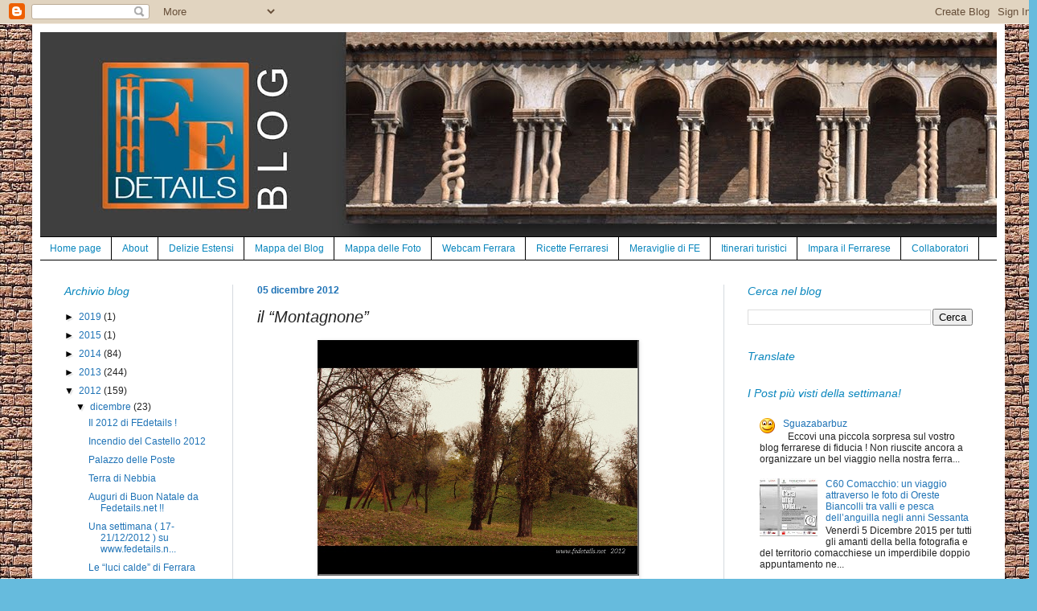

--- FILE ---
content_type: text/html; charset=UTF-8
request_url: https://www.fedetails.net/2012/12/il-montagnone.html
body_size: 20363
content:
<!DOCTYPE html>
<html class='v2' dir='ltr' lang='it' xmlns='http://www.w3.org/1999/xhtml' xmlns:b='http://www.google.com/2005/gml/b' xmlns:data='http://www.google.com/2005/gml/data' xmlns:expr='http://www.google.com/2005/gml/expr'>
<head>
<link href='https://www.blogger.com/static/v1/widgets/335934321-css_bundle_v2.css' rel='stylesheet' type='text/css'/>
<script async='async' data-ad-client='ca-pub-0671443231848670' src='https://pagead2.googlesyndication.com/pagead/js/adsbygoogle.js'></script>
<meta content='width=1100' name='viewport'/>
<meta content='text/html; charset=UTF-8' http-equiv='Content-Type'/>
<meta content='blogger' name='generator'/>
<link href='https://www.fedetails.net/favicon.ico' rel='icon' type='image/x-icon'/>
<link href='https://www.fedetails.net/2012/12/il-montagnone.html' rel='canonical'/>
<link rel="alternate" type="application/atom+xml" title="FEdetails.net - Atom" href="https://www.fedetails.net/feeds/posts/default" />
<link rel="alternate" type="application/rss+xml" title="FEdetails.net - RSS" href="https://www.fedetails.net/feeds/posts/default?alt=rss" />
<link rel="service.post" type="application/atom+xml" title="FEdetails.net - Atom" href="https://www.blogger.com/feeds/4398276658901629051/posts/default" />

<link rel="alternate" type="application/atom+xml" title="FEdetails.net - Atom" href="https://www.fedetails.net/feeds/5741766231577242257/comments/default" />
<!--Can't find substitution for tag [blog.ieCssRetrofitLinks]-->
<link href='https://blogger.googleusercontent.com/img/b/R29vZ2xl/AVvXsEgnQLODBa9f2aC-TrnK3bYD8M4Gs3rMKDx4eZwyYB2vREBmh0-cKxiNRLdklo3Y4n2KivD0sWJ79_FmCmWs5KzBFeidAYDtl4QzpKfdccVbd_DI4CI9KfBi6IHvLEVRy_GYb6rw6aI65QQ/?imgmax=800' rel='image_src'/>
<meta content='il “Montagnone”, che si trova a sud-est di Ferrara in zona San Giorgio e più precisamente all’incrocio tra Via XX Settembre e Viale Alfonso I d’Este (Google Maps), e oggi vi farò conoscere finalmente questo famigerato posto.
Il Montagnone o Montagnola di San Giorgio è stata eretta con la terra di riporto degli scavi per la costruzione delle Mura ed era parte integrante della Delizia che oggi porta il nome di Bagni Ducali, visti nel post di ieri' name='description'/>
<meta content='https://www.fedetails.net/2012/12/il-montagnone.html' property='og:url'/>
<meta content='il “Montagnone”' property='og:title'/>
<meta content='il “Montagnone”, che si trova a sud-est di Ferrara in zona San Giorgio e più precisamente all’incrocio tra Via XX Settembre e Viale Alfonso I d’Este (Google Maps), e oggi vi farò conoscere finalmente questo famigerato posto.
Il Montagnone o Montagnola di San Giorgio è stata eretta con la terra di riporto degli scavi per la costruzione delle Mura ed era parte integrante della Delizia che oggi porta il nome di Bagni Ducali, visti nel post di ieri' property='og:description'/>
<meta content='https://blogger.googleusercontent.com/img/b/R29vZ2xl/AVvXsEgnQLODBa9f2aC-TrnK3bYD8M4Gs3rMKDx4eZwyYB2vREBmh0-cKxiNRLdklo3Y4n2KivD0sWJ79_FmCmWs5KzBFeidAYDtl4QzpKfdccVbd_DI4CI9KfBi6IHvLEVRy_GYb6rw6aI65QQ/w1200-h630-p-k-no-nu/?imgmax=800' property='og:image'/>
<title>FEdetails.net: il &#8220;Montagnone&#8221;</title>
<style id='page-skin-1' type='text/css'><!--
/*
-----------------------------------------------
Blogger Template Style
Name:     Simple
Designer: Blogger
URL:      www.blogger.com
----------------------------------------------- */
/* Variable definitions
====================
<Variable name="keycolor" description="Main Color" type="color" default="#66bbdd"/>
<Group description="Page Text" selector="body">
<Variable name="body.font" description="Font" type="font"
default="normal normal 12px Arial, Tahoma, Helvetica, FreeSans, sans-serif"/>
<Variable name="body.text.color" description="Text Color" type="color" default="#222222"/>
</Group>
<Group description="Backgrounds" selector=".body-fauxcolumns-outer">
<Variable name="body.background.color" description="Outer Background" type="color" default="#66bbdd"/>
<Variable name="content.background.color" description="Main Background" type="color" default="#ffffff"/>
<Variable name="header.background.color" description="Header Background" type="color" default="transparent"/>
</Group>
<Group description="Links" selector=".main-outer">
<Variable name="link.color" description="Link Color" type="color" default="#2288bb"/>
<Variable name="link.visited.color" description="Visited Color" type="color" default="#888888"/>
<Variable name="link.hover.color" description="Hover Color" type="color" default="#33aaff"/>
</Group>
<Group description="Blog Title" selector=".header h1">
<Variable name="header.font" description="Font" type="font"
default="normal normal 60px Arial, Tahoma, Helvetica, FreeSans, sans-serif"/>
<Variable name="header.text.color" description="Title Color" type="color" default="#3399bb" />
</Group>
<Group description="Blog Description" selector=".header .description">
<Variable name="description.text.color" description="Description Color" type="color"
default="#777777" />
</Group>
<Group description="Tabs Text" selector=".tabs-inner .widget li a">
<Variable name="tabs.font" description="Font" type="font"
default="normal normal 14px Arial, Tahoma, Helvetica, FreeSans, sans-serif"/>
<Variable name="tabs.text.color" description="Text Color" type="color" default="#999999"/>
<Variable name="tabs.selected.text.color" description="Selected Color" type="color" default="#000000"/>
</Group>
<Group description="Tabs Background" selector=".tabs-outer .PageList">
<Variable name="tabs.background.color" description="Background Color" type="color" default="#f5f5f5"/>
<Variable name="tabs.selected.background.color" description="Selected Color" type="color" default="#eeeeee"/>
</Group>
<Group description="Post Title" selector="h3.post-title, .comments h4">
<Variable name="post.title.font" description="Font" type="font"
default="normal normal 22px Arial, Tahoma, Helvetica, FreeSans, sans-serif"/>
</Group>
<Group description="Date Header" selector=".date-header">
<Variable name="date.header.color" description="Text Color" type="color"
default="#222222"/>
<Variable name="date.header.background.color" description="Background Color" type="color"
default="transparent"/>
<Variable name="date.header.font" description="Text Font" type="font"
default="normal bold 11px Arial, Tahoma, Helvetica, FreeSans, sans-serif"/>
<Variable name="date.header.padding" description="Date Header Padding" type="string" default="inherit"/>
<Variable name="date.header.letterspacing" description="Date Header Letter Spacing" type="string" default="inherit"/>
<Variable name="date.header.margin" description="Date Header Margin" type="string" default="inherit"/>
</Group>
<Group description="Post Footer" selector=".post-footer">
<Variable name="post.footer.text.color" description="Text Color" type="color" default="#666666"/>
<Variable name="post.footer.background.color" description="Background Color" type="color"
default="#f9f9f9"/>
<Variable name="post.footer.border.color" description="Shadow Color" type="color" default="#eeeeee"/>
</Group>
<Group description="Gadgets" selector="h2">
<Variable name="widget.title.font" description="Title Font" type="font"
default="normal bold 11px Arial, Tahoma, Helvetica, FreeSans, sans-serif"/>
<Variable name="widget.title.text.color" description="Title Color" type="color" default="#000000"/>
<Variable name="widget.alternate.text.color" description="Alternate Color" type="color" default="#999999"/>
</Group>
<Group description="Images" selector=".main-inner">
<Variable name="image.background.color" description="Background Color" type="color" default="#ffffff"/>
<Variable name="image.border.color" description="Border Color" type="color" default="#eeeeee"/>
<Variable name="image.text.color" description="Caption Text Color" type="color" default="#222222"/>
</Group>
<Group description="Accents" selector=".content-inner">
<Variable name="body.rule.color" description="Separator Line Color" type="color" default="#eeeeee"/>
<Variable name="tabs.border.color" description="Tabs Border Color" type="color" default="#d5dadf"/>
</Group>
<Variable name="body.background" description="Body Background" type="background"
color="#66bbdd" default="$(color) none repeat scroll top left"/>
<Variable name="body.background.override" description="Body Background Override" type="string" default=""/>
<Variable name="body.background.gradient.cap" description="Body Gradient Cap" type="url"
default="url(https://resources.blogblog.com/blogblog/data/1kt/simple/gradients_light.png)"/>
<Variable name="body.background.gradient.tile" description="Body Gradient Tile" type="url"
default="url(https://resources.blogblog.com/blogblog/data/1kt/simple/body_gradient_tile_light.png)"/>
<Variable name="content.background.color.selector" description="Content Background Color Selector" type="string" default=".content-inner"/>
<Variable name="content.padding" description="Content Padding" type="length" default="10px" min="0" max="100px"/>
<Variable name="content.padding.horizontal" description="Content Horizontal Padding" type="length" default="10px" min="0" max="100px"/>
<Variable name="content.shadow.spread" description="Content Shadow Spread" type="length" default="40px" min="0" max="100px"/>
<Variable name="content.shadow.spread.webkit" description="Content Shadow Spread (WebKit)" type="length" default="5px" min="0" max="100px"/>
<Variable name="content.shadow.spread.ie" description="Content Shadow Spread (IE)" type="length" default="10px" min="0" max="100px"/>
<Variable name="main.border.width" description="Main Border Width" type="length" default="0" min="0" max="10px"/>
<Variable name="header.background.gradient" description="Header Gradient" type="url" default="none"/>
<Variable name="header.shadow.offset.left" description="Header Shadow Offset Left" type="length" default="-1px" min="-50px" max="50px"/>
<Variable name="header.shadow.offset.top" description="Header Shadow Offset Top" type="length" default="-1px" min="-50px" max="50px"/>
<Variable name="header.shadow.spread" description="Header Shadow Spread" type="length" default="1px" min="0" max="100px"/>
<Variable name="header.padding" description="Header Padding" type="length" default="30px" min="0" max="100px"/>
<Variable name="header.border.size" description="Header Border Size" type="length" default="1px" min="0" max="10px"/>
<Variable name="header.bottom.border.size" description="Header Bottom Border Size" type="length" default="1px" min="0" max="10px"/>
<Variable name="header.border.horizontalsize" description="Header Horizontal Border Size" type="length" default="0" min="0" max="10px"/>
<Variable name="description.text.size" description="Description Text Size" type="string" default="140%"/>
<Variable name="tabs.margin.top" description="Tabs Margin Top" type="length" default="0" min="0" max="100px"/>
<Variable name="tabs.margin.side" description="Tabs Side Margin" type="length" default="30px" min="0" max="100px"/>
<Variable name="tabs.background.gradient" description="Tabs Background Gradient" type="url"
default="url(https://resources.blogblog.com/blogblog/data/1kt/simple/gradients_light.png)"/>
<Variable name="tabs.border.width" description="Tabs Border Width" type="length" default="1px" min="0" max="10px"/>
<Variable name="tabs.bevel.border.width" description="Tabs Bevel Border Width" type="length" default="1px" min="0" max="10px"/>
<Variable name="post.margin.bottom" description="Post Bottom Margin" type="length" default="25px" min="0" max="100px"/>
<Variable name="image.border.small.size" description="Image Border Small Size" type="length" default="2px" min="0" max="10px"/>
<Variable name="image.border.large.size" description="Image Border Large Size" type="length" default="5px" min="0" max="10px"/>
<Variable name="page.width.selector" description="Page Width Selector" type="string" default=".region-inner"/>
<Variable name="page.width" description="Page Width" type="string" default="auto"/>
<Variable name="main.section.margin" description="Main Section Margin" type="length" default="15px" min="0" max="100px"/>
<Variable name="main.padding" description="Main Padding" type="length" default="15px" min="0" max="100px"/>
<Variable name="main.padding.top" description="Main Padding Top" type="length" default="30px" min="0" max="100px"/>
<Variable name="main.padding.bottom" description="Main Padding Bottom" type="length" default="30px" min="0" max="100px"/>
<Variable name="paging.background"
color="#ffffff"
description="Background of blog paging area" type="background"
default="transparent none no-repeat scroll top center"/>
<Variable name="footer.bevel" description="Bevel border length of footer" type="length" default="0" min="0" max="10px"/>
<Variable name="mobile.background.overlay" description="Mobile Background Overlay" type="string"
default="transparent none repeat scroll top left"/>
<Variable name="mobile.background.size" description="Mobile Background Size" type="string" default="auto"/>
<Variable name="mobile.button.color" description="Mobile Button Color" type="color" default="#ffffff" />
<Variable name="startSide" description="Side where text starts in blog language" type="automatic" default="left"/>
<Variable name="endSide" description="Side where text ends in blog language" type="automatic" default="right"/>
*/
/* Content
----------------------------------------------- */
body {
font: normal normal 12px Arial, Tahoma, Helvetica, FreeSans, sans-serif;
color: #222222;
background: #66bbdd url(//1.bp.blogspot.com/-EGkYpSjt7Dg/XOljl1PKfqI/AAAAAAAB8kE/C5b-xDc50J4XMV0_Iv7DR8QbXQ_YwiYbgCK4BGAYYCw/s1600/A1031768.jpg) repeat scroll top left;
padding: 0 40px 40px 40px;
}
html body .region-inner {
min-width: 0;
max-width: 100%;
width: auto;
}
h2 {
font-size: 22px;
}
a:link {
text-decoration:none;
color: #1f73b6;
}
a:visited {
text-decoration:none;
color: #888888;
}
a:hover {
text-decoration:underline;
color: #ff0000;
}
.body-fauxcolumn-outer .fauxcolumn-inner {
background: transparent none repeat scroll top left;
_background-image: none;
}
.body-fauxcolumn-outer .cap-top {
position: absolute;
z-index: 1;
height: 400px;
width: 100%;
}
.body-fauxcolumn-outer .cap-top .cap-left {
width: 100%;
background: transparent none repeat-x scroll top left;
_background-image: none;
}
.content-outer {
-moz-box-shadow: 0 0 40px rgba(0, 0, 0, .15);
-webkit-box-shadow: 0 0 5px rgba(0, 0, 0, .15);
-goog-ms-box-shadow: 0 0 10px #333333;
box-shadow: 0 0 40px rgba(0, 0, 0, .15);
margin-bottom: 1px;
}
.content-inner {
padding: 10px 10px;
}
.content-inner {
background-color: #ffffff;
}
/* Header
----------------------------------------------- */
.header-outer {
background: transparent none repeat-x scroll 0 -400px;
_background-image: none;
}
.Header h1 {
font: normal normal 60px Arial, Tahoma, Helvetica, FreeSans, sans-serif;
color: #3399bb;
text-shadow: -1px -1px 1px rgba(0, 0, 0, .2);
}
.Header h1 a {
color: #3399bb;
}
.Header .description {
font-size: 140%;
color: #777777;
}
.header-inner .Header .titlewrapper {
padding: 22px 30px;
}
.header-inner .Header .descriptionwrapper {
padding: 0 30px;
}
/* Tabs
----------------------------------------------- */
.tabs-inner .section:first-child {
border-top: 1px solid #000000;
}
.tabs-inner .section:first-child ul {
margin-top: -1px;
border-top: 1px solid #000000;
border-left: 0 solid #000000;
border-right: 0 solid #000000;
}
.tabs-inner .widget ul {
background: rgba(0, 0, 0, 0) url(https://resources.blogblog.com/blogblog/data/1kt/simple/gradients_light.png) repeat-x scroll 0 -800px;
_background-image: none;
border-bottom: 1px solid #000000;
margin-top: 0;
margin-left: -30px;
margin-right: -30px;
}
.tabs-inner .widget li a {
display: inline-block;
padding: .6em 1em;
font: normal normal 12px Arial, Tahoma, Helvetica, FreeSans, sans-serif;
color: #0986bd;
border-left: 1px solid #ffffff;
border-right: 1px solid #000000;
}
.tabs-inner .widget li:first-child a {
border-left: none;
}
.tabs-inner .widget li.selected a, .tabs-inner .widget li a:hover {
color: #000000;
background-color: #c7c6c6;
text-decoration: none;
}
/* Columns
----------------------------------------------- */
.main-outer {
border-top: 0 solid #d5dadf;
}
.fauxcolumn-left-outer .fauxcolumn-inner {
border-right: 1px solid #d5dadf;
}
.fauxcolumn-right-outer .fauxcolumn-inner {
border-left: 1px solid #d5dadf;
}
/* Headings
----------------------------------------------- */
div.widget > h2,
div.widget h2.title {
margin: 0 0 1em 0;
font: italic normal 14px Arial, Tahoma, Helvetica, FreeSans, sans-serif;
color: #0986bd;
}
/* Widgets
----------------------------------------------- */
.widget .zippy {
color: #000000;
text-shadow: 2px 2px 1px rgba(0, 0, 0, .1);
}
.widget .popular-posts ul {
list-style: none;
}
/* Posts
----------------------------------------------- */
h2.date-header {
font: normal bold 12px Arial, Tahoma, Helvetica, FreeSans, sans-serif;
}
.date-header span {
background-color: transparent;
color: #1f73b6;
padding: inherit;
letter-spacing: inherit;
margin: inherit;
}
.main-inner {
padding-top: 30px;
padding-bottom: 30px;
}
.main-inner .column-center-inner {
padding: 0 15px;
}
.main-inner .column-center-inner .section {
margin: 0 15px;
}
.post {
margin: 0 0 25px 0;
}
h3.post-title, .comments h4 {
font: italic normal 20px 'Trebuchet MS', Trebuchet, sans-serif;
margin: .75em 0 0;
}
.post-body {
font-size: 110%;
line-height: 1.4;
position: relative;
}
.post-body img, .post-body .tr-caption-container, .Profile img, .Image img,
.BlogList .item-thumbnail img {
padding: 2px;
background: rgba(0, 0, 0, 0);
border: 1px solid #eeeeee;
-moz-box-shadow: 1px 1px 5px rgba(0, 0, 0, .1);
-webkit-box-shadow: 1px 1px 5px rgba(0, 0, 0, .1);
box-shadow: 1px 1px 5px rgba(0, 0, 0, .1);
}
.post-body img, .post-body .tr-caption-container {
padding: 5px;
}
.post-body .tr-caption-container {
color: #000000;
}
.post-body .tr-caption-container img {
padding: 0;
background: transparent;
border: none;
-moz-box-shadow: 0 0 0 rgba(0, 0, 0, .1);
-webkit-box-shadow: 0 0 0 rgba(0, 0, 0, .1);
box-shadow: 0 0 0 rgba(0, 0, 0, .1);
}
.post-header {
margin: 0 0 1.5em;
line-height: 1.6;
font-size: 90%;
}
.post-footer {
margin: 20px -2px 0;
padding: 5px 10px;
color: #000000;
background-color: #ebebeb;
border-bottom: 1px solid #eeeeee;
line-height: 1.6;
font-size: 90%;
}
#comments .comment-author {
padding-top: 1.5em;
border-top: 1px solid #d5dadf;
background-position: 0 1.5em;
}
#comments .comment-author:first-child {
padding-top: 0;
border-top: none;
}
.avatar-image-container {
margin: .2em 0 0;
}
#comments .avatar-image-container img {
border: 1px solid #eeeeee;
}
/* Comments
----------------------------------------------- */
.comments .comments-content .icon.blog-author {
background-repeat: no-repeat;
background-image: url([data-uri]);
}
.comments .comments-content .loadmore a {
border-top: 1px solid #000000;
border-bottom: 1px solid #000000;
}
.comments .comment-thread.inline-thread {
background-color: #ebebeb;
}
.comments .continue {
border-top: 2px solid #000000;
}
/* Accents
---------------------------------------------- */
.section-columns td.columns-cell {
border-left: 1px solid #d5dadf;
}
.blog-pager {
background: transparent none no-repeat scroll top center;
}
.blog-pager-older-link, .home-link,
.blog-pager-newer-link {
background-color: #ffffff;
padding: 5px;
}
.footer-outer {
border-top: 0 dashed #bbbbbb;
}
/* Mobile
----------------------------------------------- */
body.mobile  {
background-size: auto;
}
.mobile .body-fauxcolumn-outer {
background: transparent none repeat scroll top left;
}
.mobile .body-fauxcolumn-outer .cap-top {
background-size: 100% auto;
}
.mobile .content-outer {
-webkit-box-shadow: 0 0 3px rgba(0, 0, 0, .15);
box-shadow: 0 0 3px rgba(0, 0, 0, .15);
}
.mobile .tabs-inner .widget ul {
margin-left: 0;
margin-right: 0;
}
.mobile .post {
margin: 0;
}
.mobile .main-inner .column-center-inner .section {
margin: 0;
}
.mobile .date-header span {
padding: 0.1em 10px;
margin: 0 -10px;
}
.mobile h3.post-title {
margin: 0;
}
.mobile .blog-pager {
background: transparent none no-repeat scroll top center;
}
.mobile .footer-outer {
border-top: none;
}
.mobile .main-inner, .mobile .footer-inner {
background-color: #ffffff;
}
.mobile-index-contents {
color: #222222;
}
.mobile-link-button {
background-color: #1f73b6;
}
.mobile-link-button a:link, .mobile-link-button a:visited {
color: #ffffff;
}
.mobile .tabs-inner .section:first-child {
border-top: none;
}
.mobile .tabs-inner .PageList .widget-content {
background-color: #c7c6c6;
color: #000000;
border-top: 1px solid #000000;
border-bottom: 1px solid #000000;
}
.mobile .tabs-inner .PageList .widget-content .pagelist-arrow {
border-left: 1px solid #000000;
}

--></style>
<style id='template-skin-1' type='text/css'><!--
body {
min-width: 1210px;
}
.content-outer, .content-fauxcolumn-outer, .region-inner {
min-width: 1210px;
max-width: 1210px;
_width: 1210px;
}
.main-inner .columns {
padding-left: 240px;
padding-right: 340px;
}
.main-inner .fauxcolumn-center-outer {
left: 240px;
right: 340px;
/* IE6 does not respect left and right together */
_width: expression(this.parentNode.offsetWidth -
parseInt("240px") -
parseInt("340px") + 'px');
}
.main-inner .fauxcolumn-left-outer {
width: 240px;
}
.main-inner .fauxcolumn-right-outer {
width: 340px;
}
.main-inner .column-left-outer {
width: 240px;
right: 100%;
margin-left: -240px;
}
.main-inner .column-right-outer {
width: 340px;
margin-right: -340px;
}
#layout {
min-width: 0;
}
#layout .content-outer {
min-width: 0;
width: 800px;
}
#layout .region-inner {
min-width: 0;
width: auto;
}
body#layout div.add_widget {
padding: 8px;
}
body#layout div.add_widget a {
margin-left: 32px;
}
--></style>
<style>
    body {background-image:url(\/\/1.bp.blogspot.com\/-EGkYpSjt7Dg\/XOljl1PKfqI\/AAAAAAAB8kE\/C5b-xDc50J4XMV0_Iv7DR8QbXQ_YwiYbgCK4BGAYYCw\/s1600\/A1031768.jpg);}
    
@media (max-width: 200px) { body {background-image:url(\/\/1.bp.blogspot.com\/-EGkYpSjt7Dg\/XOljl1PKfqI\/AAAAAAAB8kE\/C5b-xDc50J4XMV0_Iv7DR8QbXQ_YwiYbgCK4BGAYYCw\/w200\/A1031768.jpg);}}
@media (max-width: 400px) and (min-width: 201px) { body {background-image:url(\/\/1.bp.blogspot.com\/-EGkYpSjt7Dg\/XOljl1PKfqI\/AAAAAAAB8kE\/C5b-xDc50J4XMV0_Iv7DR8QbXQ_YwiYbgCK4BGAYYCw\/w400\/A1031768.jpg);}}
@media (max-width: 800px) and (min-width: 401px) { body {background-image:url(\/\/1.bp.blogspot.com\/-EGkYpSjt7Dg\/XOljl1PKfqI\/AAAAAAAB8kE\/C5b-xDc50J4XMV0_Iv7DR8QbXQ_YwiYbgCK4BGAYYCw\/w800\/A1031768.jpg);}}
@media (max-width: 1200px) and (min-width: 801px) { body {background-image:url(\/\/1.bp.blogspot.com\/-EGkYpSjt7Dg\/XOljl1PKfqI\/AAAAAAAB8kE\/C5b-xDc50J4XMV0_Iv7DR8QbXQ_YwiYbgCK4BGAYYCw\/w1200\/A1031768.jpg);}}
/* Last tag covers anything over one higher than the previous max-size cap. */
@media (min-width: 1201px) { body {background-image:url(\/\/1.bp.blogspot.com\/-EGkYpSjt7Dg\/XOljl1PKfqI\/AAAAAAAB8kE\/C5b-xDc50J4XMV0_Iv7DR8QbXQ_YwiYbgCK4BGAYYCw\/w1600\/A1031768.jpg);}}
  </style>
<script type='text/javascript'>
        (function(i,s,o,g,r,a,m){i['GoogleAnalyticsObject']=r;i[r]=i[r]||function(){
        (i[r].q=i[r].q||[]).push(arguments)},i[r].l=1*new Date();a=s.createElement(o),
        m=s.getElementsByTagName(o)[0];a.async=1;a.src=g;m.parentNode.insertBefore(a,m)
        })(window,document,'script','https://www.google-analytics.com/analytics.js','ga');
        ga('create', 'UA-33877662-1', 'auto', 'blogger');
        ga('blogger.send', 'pageview');
      </script>
<!-- Global site tag (gtag.js) - Google Analytics -->
<script async='async' src='https://www.googletagmanager.com/gtag/js?id=UA-33877662-1'></script>
<script>
  window.dataLayer = window.dataLayer || [];
  function gtag(){dataLayer.push(arguments);}
  gtag('js', new Date());

  gtag('config', 'UA-33877662-1');
</script>
<script async='async' src='https://pagead2.googlesyndication.com/pagead/js/adsbygoogle.js'></script>
<script>
  (adsbygoogle = window.adsbygoogle || []).push({
    google_ad_client: "ca-pub-4133196499177184",
    enable_page_level_ads: true
  });
</script>
<meta content='d2-QO-x40pAdnuHe6VyDG2wbDj33dy1um4tAYmYmH8w' name='google-site-verification'/>
<link href='https://www.blogger.com/dyn-css/authorization.css?targetBlogID=4398276658901629051&amp;zx=ac43ad0c-8c1f-4282-9860-5a0713f192c8' media='none' onload='if(media!=&#39;all&#39;)media=&#39;all&#39;' rel='stylesheet'/><noscript><link href='https://www.blogger.com/dyn-css/authorization.css?targetBlogID=4398276658901629051&amp;zx=ac43ad0c-8c1f-4282-9860-5a0713f192c8' rel='stylesheet'/></noscript>
<meta name='google-adsense-platform-account' content='ca-host-pub-1556223355139109'/>
<meta name='google-adsense-platform-domain' content='blogspot.com'/>

<script async src="https://pagead2.googlesyndication.com/pagead/js/adsbygoogle.js?client=ca-pub-0955632885622094&host=ca-host-pub-1556223355139109" crossorigin="anonymous"></script>

<!-- data-ad-client=ca-pub-0955632885622094 -->

</head>
<body class='loading'>
<div class='navbar section' id='navbar' name='Navbar'><div class='widget Navbar' data-version='1' id='Navbar1'><script type="text/javascript">
    function setAttributeOnload(object, attribute, val) {
      if(window.addEventListener) {
        window.addEventListener('load',
          function(){ object[attribute] = val; }, false);
      } else {
        window.attachEvent('onload', function(){ object[attribute] = val; });
      }
    }
  </script>
<div id="navbar-iframe-container"></div>
<script type="text/javascript" src="https://apis.google.com/js/platform.js"></script>
<script type="text/javascript">
      gapi.load("gapi.iframes:gapi.iframes.style.bubble", function() {
        if (gapi.iframes && gapi.iframes.getContext) {
          gapi.iframes.getContext().openChild({
              url: 'https://www.blogger.com/navbar/4398276658901629051?po\x3d5741766231577242257\x26origin\x3dhttps://www.fedetails.net',
              where: document.getElementById("navbar-iframe-container"),
              id: "navbar-iframe"
          });
        }
      });
    </script><script type="text/javascript">
(function() {
var script = document.createElement('script');
script.type = 'text/javascript';
script.src = '//pagead2.googlesyndication.com/pagead/js/google_top_exp.js';
var head = document.getElementsByTagName('head')[0];
if (head) {
head.appendChild(script);
}})();
</script>
</div></div>
<div class='body-fauxcolumns'>
<div class='fauxcolumn-outer body-fauxcolumn-outer'>
<div class='cap-top'>
<div class='cap-left'></div>
<div class='cap-right'></div>
</div>
<div class='fauxborder-left'>
<div class='fauxborder-right'></div>
<div class='fauxcolumn-inner'>
</div>
</div>
<div class='cap-bottom'>
<div class='cap-left'></div>
<div class='cap-right'></div>
</div>
</div>
</div>
<div class='content'>
<div class='content-fauxcolumns'>
<div class='fauxcolumn-outer content-fauxcolumn-outer'>
<div class='cap-top'>
<div class='cap-left'></div>
<div class='cap-right'></div>
</div>
<div class='fauxborder-left'>
<div class='fauxborder-right'></div>
<div class='fauxcolumn-inner'>
</div>
</div>
<div class='cap-bottom'>
<div class='cap-left'></div>
<div class='cap-right'></div>
</div>
</div>
</div>
<div class='content-outer'>
<div class='content-cap-top cap-top'>
<div class='cap-left'></div>
<div class='cap-right'></div>
</div>
<div class='fauxborder-left content-fauxborder-left'>
<div class='fauxborder-right content-fauxborder-right'></div>
<div class='content-inner'>
<header>
<div class='header-outer'>
<div class='header-cap-top cap-top'>
<div class='cap-left'></div>
<div class='cap-right'></div>
</div>
<div class='fauxborder-left header-fauxborder-left'>
<div class='fauxborder-right header-fauxborder-right'></div>
<div class='region-inner header-inner'>
<div class='header section' id='header' name='Intestazione'><div class='widget Header' data-version='1' id='Header1'>
<div id='header-inner'>
<a href='https://www.fedetails.net/' style='display: block'>
<img alt='FEdetails.net' height='254px; ' id='Header1_headerimg' src='https://blogger.googleusercontent.com/img/b/R29vZ2xl/AVvXsEj_cS7Hsg4RSIr0hdyIU0IxmlM9oFeDwtvdhJ-GBPW_g_cz_1uJJiRZnB5XHLU6FnIsG7ggnn6nwfJuDsA_JCWrreSEYIINvmQJZU12tiwAIABgyfQYIm6RDBsJi3q4ZnWqDu0zSQNEixU/s1600/Frontespizio+blog2.jpg' style='display: block' width='1600px; '/>
</a>
</div>
</div></div>
</div>
</div>
<div class='header-cap-bottom cap-bottom'>
<div class='cap-left'></div>
<div class='cap-right'></div>
</div>
</div>
</header>
<div class='tabs-outer'>
<div class='tabs-cap-top cap-top'>
<div class='cap-left'></div>
<div class='cap-right'></div>
</div>
<div class='fauxborder-left tabs-fauxborder-left'>
<div class='fauxborder-right tabs-fauxborder-right'></div>
<div class='region-inner tabs-inner'>
<div class='tabs section' id='crosscol' name='Multi-colonne'><div class='widget PageList' data-version='1' id='PageList1'>
<h2>Pages</h2>
<div class='widget-content'>
<ul>
<li>
<a href='https://www.fedetails.net/'>Home page</a>
</li>
<li>
<a href='https://www.fedetails.net/p/about.html'>About</a>
</li>
<li>
<a href='https://www.fedetails.net/p/delizie-estensi.html'>Delizie Estensi</a>
</li>
<li>
<a href='https://www.fedetails.net/p/mappa-di-fedetails.html'>Mappa del Blog</a>
</li>
<li>
<a href='https://www.fedetails.net/p/mappa-delle-foto.html'>Mappa delle Foto</a>
</li>
<li>
<a href='http://www.comune.fe.it/index.phtml?id=1442'>Webcam Ferrara</a>
</li>
<li>
<a href='https://www.fedetails.net/p/ricette-ferraresi.html'>Ricette Ferraresi</a>
</li>
<li>
<a href='https://www.fedetails.net/p/meraviglie-di-fe.html'>Meraviglie di FE</a>
</li>
<li>
<a href='https://www.fedetails.net/p/tinerari-turistici.html'>Itinerari turistici</a>
</li>
<li>
<a href='https://www.fedetails.net/p/blog-page_2.html'>Impara il Ferrarese</a>
</li>
<li>
<a href='https://www.fedetails.net/p/collaboratori.html'>Collaboratori</a>
</li>
</ul>
<div class='clear'></div>
</div>
</div></div>
<div class='tabs no-items section' id='crosscol-overflow' name='Cross-Column 2'></div>
</div>
</div>
<div class='tabs-cap-bottom cap-bottom'>
<div class='cap-left'></div>
<div class='cap-right'></div>
</div>
</div>
<div class='main-outer'>
<div class='main-cap-top cap-top'>
<div class='cap-left'></div>
<div class='cap-right'></div>
</div>
<div class='fauxborder-left main-fauxborder-left'>
<div class='fauxborder-right main-fauxborder-right'></div>
<div class='region-inner main-inner'>
<div class='columns fauxcolumns'>
<div class='fauxcolumn-outer fauxcolumn-center-outer'>
<div class='cap-top'>
<div class='cap-left'></div>
<div class='cap-right'></div>
</div>
<div class='fauxborder-left'>
<div class='fauxborder-right'></div>
<div class='fauxcolumn-inner'>
</div>
</div>
<div class='cap-bottom'>
<div class='cap-left'></div>
<div class='cap-right'></div>
</div>
</div>
<div class='fauxcolumn-outer fauxcolumn-left-outer'>
<div class='cap-top'>
<div class='cap-left'></div>
<div class='cap-right'></div>
</div>
<div class='fauxborder-left'>
<div class='fauxborder-right'></div>
<div class='fauxcolumn-inner'>
</div>
</div>
<div class='cap-bottom'>
<div class='cap-left'></div>
<div class='cap-right'></div>
</div>
</div>
<div class='fauxcolumn-outer fauxcolumn-right-outer'>
<div class='cap-top'>
<div class='cap-left'></div>
<div class='cap-right'></div>
</div>
<div class='fauxborder-left'>
<div class='fauxborder-right'></div>
<div class='fauxcolumn-inner'>
</div>
</div>
<div class='cap-bottom'>
<div class='cap-left'></div>
<div class='cap-right'></div>
</div>
</div>
<!-- corrects IE6 width calculation -->
<div class='columns-inner'>
<div class='column-center-outer'>
<div class='column-center-inner'>
<div class='main section' id='main' name='Principale'><div class='widget Blog' data-version='1' id='Blog1'>
<div class='blog-posts hfeed'>

          <div class="date-outer">
        
<h2 class='date-header'><span>05 dicembre 2012</span></h2>

          <div class="date-posts">
        
<div class='post-outer'>
<div class='post hentry uncustomized-post-template' itemprop='blogPost' itemscope='itemscope' itemtype='http://schema.org/BlogPosting'>
<meta content='https://blogger.googleusercontent.com/img/b/R29vZ2xl/AVvXsEgnQLODBa9f2aC-TrnK3bYD8M4Gs3rMKDx4eZwyYB2vREBmh0-cKxiNRLdklo3Y4n2KivD0sWJ79_FmCmWs5KzBFeidAYDtl4QzpKfdccVbd_DI4CI9KfBi6IHvLEVRy_GYb6rw6aI65QQ/?imgmax=800' itemprop='image_url'/>
<meta content='4398276658901629051' itemprop='blogId'/>
<meta content='5741766231577242257' itemprop='postId'/>
<a name='5741766231577242257'></a>
<h3 class='post-title entry-title' itemprop='name'>
il &#8220;Montagnone&#8221;
</h3>
<div class='post-header'>
<div class='post-header-line-1'></div>
</div>
<div class='post-body entry-content' id='post-body-5741766231577242257' itemprop='articleBody'>
<div dir="ltr" style="text-align: left;" trbidi="on">
<a href="https://blogger.googleusercontent.com/img/b/R29vZ2xl/AVvXsEjzYWuBFR9ZWG0sCtEAXGubmReCsD-ZQ4L5WLkUIfeHQDMmVNeUl_9NrZk6kRYNSvF3i5tD4Pk32k1JogncygIyzOMpEw-g-hII5NzQfK7TaApyCPZn4gImfKbzbg6VglQK_s164lCKZXo/s1600-h/1-PC015144.jpg" target="_blank"><img alt="Il &quot;montagnone&quot; ( panoramica 1 ),Ferrara, Emilia Romagna, Italia - The &quot;Montagnone&quot; (Overview 1), Ferrara, Emilia Romagna, Italy - Property and Copirights of www.fedetails.net" border="0" height="293" src="https://blogger.googleusercontent.com/img/b/R29vZ2xl/AVvXsEgnQLODBa9f2aC-TrnK3bYD8M4Gs3rMKDx4eZwyYB2vREBmh0-cKxiNRLdklo3Y4n2KivD0sWJ79_FmCmWs5KzBFeidAYDtl4QzpKfdccVbd_DI4CI9KfBi6IHvLEVRy_GYb6rw6aI65QQ/?imgmax=800" style="background-image: none; border-color: initial; border-style: initial; border-width: 0px; display: block; float: none; margin: 5px auto; padding-left: 0px; padding-right: 0px; padding-top: 0px;" title="Il &quot;montagnone&quot; ( panoramica 1 ),Ferrara, Emilia Romagna, Italia - The &quot;Montagnone&quot; (Overview 1), Ferrara, Emilia Romagna, Italy - Property and Copirights of www.fedetails.net" width="400" /></a><br />
Per ben due volte negli ultimi due post ho nominato il <strong>&#8220;Montagnone&#8221;,</strong> che si trova a sud-est di <strong>Ferrara</strong> in zona <strong>San Giorgio</strong> e più precisamente all&#8217;incrocio tra <strong>Via XX Settembre</strong> e <strong>Viale Alfonso I d&#8217;Este</strong> <a href="https://maps.google.it/?ll=44.826736,11.632022&amp;spn=0.00354,0.005681&amp;t=h&amp;z=18" rel="nofollow" target="_blank" title="Google Maps - Montagnola di San Giorgio">(Google Maps)</a>, e oggi vi farò conoscere finalmente questo famigerato posto.<br />
Il<strong> Montagnone</strong> o <strong>Montagnola di San Giorgio</strong> è stata eretta con la terra di riporto degli scavi per la costruzione delle <strong>Mura </strong>ed era parte integrante della <strong>Delizia</strong> che oggi porta il nome di <strong>Bagni Ducali,</strong> visti nel post di ieri ( se ve lo siete persi basta cliccare <a href="https://www.fedetails.net/2012/12/la-delizia-dei-bagni-ducali.html" target="_blank" title="Post del 04/12/2012 - La Delizia dei Bagni Ducali">&#8220;La Delizia dei Bagni Ducali&#8221;</a> ).<br />
<br />
<br />
<a name="more"></a><br />
<br />
<a href="https://blogger.googleusercontent.com/img/b/R29vZ2xl/AVvXsEhooS82VjBP50xtagoXF12aQMn6cX7Umq9PjvbeognoNSxvAofmhR8F3Rcm_fM6CyB739pefJ1IFlu26A5v2KP2KH_BzSLydMdvhyJYYqS1NSBiaQwLwzqcgh9GBDVwujpjQh31fpE5i_I/s1600-h/1-PC015143.jpg" target="_blank"><img alt="Il &quot;montagnone&quot; ( panoramica 2 ),Ferrara, Emilia Romagna, Italia - The &quot;Montagnone&quot; (Overview2 ), Ferrara, Emilia Romagna, Italy - Property and Copirights of www.fedetails.net" border="0" height="302" src="https://blogger.googleusercontent.com/img/b/R29vZ2xl/AVvXsEhgm-s3OntgZqfnd6YCn2-HWcUCzkZFMz-s_vH06XqQLQpYFdWhhHvUP2QB5Oc_sUdIZdlTa4bw7ZN49Q475H3MUp4C8EPsZIvN4pHp73OzG_0-cs3xeuKwGZwa_weeWOP-j7kY1c0w-t4/?imgmax=800" style="background-image: none; border-color: initial; border-style: initial; border-width: 0px; display: block; float: none; margin: 5px auto; padding-left: 0px; padding-right: 0px; padding-top: 0px;" title="Il &quot;montagnone&quot; ( panoramica 2 ),Ferrara, Emilia Romagna, Italia - The &quot;Montagnone&quot; (Overview2 ), Ferrara, Emilia Romagna, Italy - Property and Copirights of www.fedetails.net" width="400" /></a><br />
Il <strong>Montagnone</strong>, in epoca antica, oltre ad assolvere a una funzione <strong>&#8220;militare&#8221;</strong>&nbsp; ( era più alta delle <strong>Mura</strong> ed era un ottimo posto per delle vedette e per delle postazioni di attacco ") era soprattutto il centro di un piccolo <strong>&#8220;eden&#8221;</strong> estense, formato da piante esotiche provenienti da ogni parte del mondo conosciuto, pergolati, uccelliere, pescherie, fontane e perfino<strong> grotte</strong> dove i nobili riusciva anche ad organizzare piccole <strong>battute di caccia</strong>. <br />
Di questa <strong>&#8220;delizia &#8220;</strong>, oltre alla montagnola adibita a parco pubblico, oggi<strong> </strong>rimane soltanto la palazzina della<strong> Montagna di Sotto</strong> chiamata poi dei<strong> Bagni Ducali</strong> che, come detto nel post di ieri, era adibita alle abluzioni di <strong>Alfonso I d&#8217;Este</strong> e degli altri nobili estensi.<br />
<br />
<b>Foto&nbsp;originali di</b>&nbsp;<a href="https://plus.google.com/u/0/103687929852222268502" rel="nofollow" target="_blank" title="Franco Colla su Google+">Franco Colla</a><br />
<strong>Fonte storica</strong>: <a href="http://it.wikipedia.org/wiki/Pagina_principale" rel="nofollow" target="_blank" title="Wikipedia">Wikipedia</a> l&#8217;enciclopedia libera<br />
<br />
<div class="wlWriterEditableSmartContent" id="scid:84E294D0-71C9-4bd0-A0FE-95764E0368D9:d6d11bb2-d92c-4612-9c53-d92de7a15cea" style="display: inline; float: none; margin: 0px; padding-bottom: 0px; padding-left: 0px; padding-right: 0px; padding-top: 0px;">
<br />
<br />
<br /></div>
<br />
<div class="wlWriterEditableSmartContent" id="scid:0767317B-992E-4b12-91E0-4F059A8CECA8:946de9a7-5b81-4f5b-80aa-09bbb52e1cf8" style="display: inline; float: none; margin: 0px; padding-bottom: 0px; padding-left: 0px; padding-right: 0px; padding-top: 0px;">
<br /></div>
</div>
<div style='clear: both;'></div>
</div>
<div class='post-footer'>
<div class='post-footer-line post-footer-line-1'>
<span class='post-author vcard'>
Pubblicato da
<span class='fn' itemprop='author' itemscope='itemscope' itemtype='http://schema.org/Person'>
<meta content='https://www.blogger.com/profile/07569127882077144931' itemprop='url'/>
<a class='g-profile' href='https://www.blogger.com/profile/07569127882077144931' rel='author' title='author profile'>
<span itemprop='name'>Franco Colla</span>
</a>
</span>
</span>
<span class='post-timestamp'>
alle
<meta content='https://www.fedetails.net/2012/12/il-montagnone.html' itemprop='url'/>
<a class='timestamp-link' href='https://www.fedetails.net/2012/12/il-montagnone.html' rel='bookmark' title='permanent link'><abbr class='published' itemprop='datePublished' title='2012-12-05T06:47:00+01:00'>06:47</abbr></a>
</span>
<span class='post-comment-link'>
</span>
<span class='post-icons'>
<span class='item-action'>
<a href='https://www.blogger.com/email-post/4398276658901629051/5741766231577242257' title='Post per email'>
<img alt='' class='icon-action' height='13' src='https://resources.blogblog.com/img/icon18_email.gif' width='18'/>
</a>
</span>
<span class='item-control blog-admin pid-631222435'>
<a href='https://www.blogger.com/post-edit.g?blogID=4398276658901629051&postID=5741766231577242257&from=pencil' title='Modifica post'>
<img alt='' class='icon-action' height='18' src='https://resources.blogblog.com/img/icon18_edit_allbkg.gif' width='18'/>
</a>
</span>
</span>
<div class='post-share-buttons goog-inline-block'>
<a class='goog-inline-block share-button sb-email' href='https://www.blogger.com/share-post.g?blogID=4398276658901629051&postID=5741766231577242257&target=email' target='_blank' title='Invia tramite email'><span class='share-button-link-text'>Invia tramite email</span></a><a class='goog-inline-block share-button sb-blog' href='https://www.blogger.com/share-post.g?blogID=4398276658901629051&postID=5741766231577242257&target=blog' onclick='window.open(this.href, "_blank", "height=270,width=475"); return false;' target='_blank' title='Postalo sul blog'><span class='share-button-link-text'>Postalo sul blog</span></a><a class='goog-inline-block share-button sb-twitter' href='https://www.blogger.com/share-post.g?blogID=4398276658901629051&postID=5741766231577242257&target=twitter' target='_blank' title='Condividi su X'><span class='share-button-link-text'>Condividi su X</span></a><a class='goog-inline-block share-button sb-facebook' href='https://www.blogger.com/share-post.g?blogID=4398276658901629051&postID=5741766231577242257&target=facebook' onclick='window.open(this.href, "_blank", "height=430,width=640"); return false;' target='_blank' title='Condividi su Facebook'><span class='share-button-link-text'>Condividi su Facebook</span></a><a class='goog-inline-block share-button sb-pinterest' href='https://www.blogger.com/share-post.g?blogID=4398276658901629051&postID=5741766231577242257&target=pinterest' target='_blank' title='Condividi su Pinterest'><span class='share-button-link-text'>Condividi su Pinterest</span></a>
</div>
</div>
<div class='post-footer-line post-footer-line-2'>
<span class='post-labels'>
Etichette:
<a href='https://www.fedetails.net/search/label/2012' rel='tag'>2012</a>,
<a href='https://www.fedetails.net/search/label/alfonso%20I' rel='tag'>alfonso I</a>,
<a href='https://www.fedetails.net/search/label/curiosit%C3%A0' rel='tag'>curiosità</a>,
<a href='https://www.fedetails.net/search/label/curiosity' rel='tag'>curiosity</a>,
<a href='https://www.fedetails.net/search/label/delizia' rel='tag'>delizia</a>,
<a href='https://www.fedetails.net/search/label/Delizie%20Estensi' rel='tag'>Delizie Estensi</a>,
<a href='https://www.fedetails.net/search/label/emiliaromagna' rel='tag'>emiliaromagna</a>,
<a href='https://www.fedetails.net/search/label/fedetails.net' rel='tag'>fedetails.net</a>,
<a href='https://www.fedetails.net/search/label/ferrara' rel='tag'>ferrara</a>,
<a href='https://www.fedetails.net/search/label/Montagnola%20di%20San%20Giorgio' rel='tag'>Montagnola di San Giorgio</a>,
<a href='https://www.fedetails.net/search/label/Montagnone' rel='tag'>Montagnone</a>,
<a href='https://www.fedetails.net/search/label/photpgraphy' rel='tag'>photpgraphy</a>,
<a href='https://www.fedetails.net/search/label/travel' rel='tag'>travel</a>,
<a href='https://www.fedetails.net/search/label/Via%20XX%20settembre' rel='tag'>Via XX settembre</a>,
<a href='https://www.fedetails.net/search/label/Viale%20Alfonso%20I%20d%27Este' rel='tag'>Viale Alfonso I d&#39;Este</a>
</span>
</div>
<div class='post-footer-line post-footer-line-3'>
<span class='post-location'>
Ubicazione:
<a href='https://maps.google.com/maps?q=Viale+Alfonso+I+D%26%2339;Este,+Ferrara+FE,+Italia@44.82748549999999,11.631379700000025&z=10' target='_blank'>Viale Alfonso I D&#39;Este, Ferrara FE, Italia</a>
</span>
</div>
</div>
</div>
<div class='comments' id='comments'>
<a name='comments'></a>
<h4>Nessun commento:</h4>
<div id='Blog1_comments-block-wrapper'>
<dl class='avatar-comment-indent' id='comments-block'>
</dl>
</div>
<p class='comment-footer'>
<div class='comment-form'>
<a name='comment-form'></a>
<h4 id='comment-post-message'>Posta un commento</h4>
<p>
</p>
<a href='https://www.blogger.com/comment/frame/4398276658901629051?po=5741766231577242257&hl=it&saa=85391&origin=https://www.fedetails.net' id='comment-editor-src'></a>
<iframe allowtransparency='true' class='blogger-iframe-colorize blogger-comment-from-post' frameborder='0' height='410px' id='comment-editor' name='comment-editor' src='' width='100%'></iframe>
<script src='https://www.blogger.com/static/v1/jsbin/2830521187-comment_from_post_iframe.js' type='text/javascript'></script>
<script type='text/javascript'>
      BLOG_CMT_createIframe('https://www.blogger.com/rpc_relay.html');
    </script>
</div>
</p>
</div>
</div>

        </div></div>
      
</div>
<div class='blog-pager' id='blog-pager'>
<span id='blog-pager-newer-link'>
<a class='blog-pager-newer-link' href='https://www.fedetails.net/2012/12/fedetailsnet-views-1.html' id='Blog1_blog-pager-newer-link' title='Post più recente'>Post più recente</a>
</span>
<span id='blog-pager-older-link'>
<a class='blog-pager-older-link' href='https://www.fedetails.net/2012/12/la-delizia-dei-bagni-ducali.html' id='Blog1_blog-pager-older-link' title='Post più vecchio'>Post più vecchio</a>
</span>
<a class='home-link' href='https://www.fedetails.net/'>Home page</a>
</div>
<div class='clear'></div>
<div class='post-feeds'>
<div class='feed-links'>
Iscriviti a:
<a class='feed-link' href='https://www.fedetails.net/feeds/5741766231577242257/comments/default' target='_blank' type='application/atom+xml'>Commenti sul post (Atom)</a>
</div>
</div>
</div></div>
</div>
</div>
<div class='column-left-outer'>
<div class='column-left-inner'>
<aside>
<div class='sidebar section' id='sidebar-left-1'><div class='widget BlogArchive' data-version='1' id='BlogArchive1'>
<h2>Archivio blog</h2>
<div class='widget-content'>
<div id='ArchiveList'>
<div id='BlogArchive1_ArchiveList'>
<ul class='hierarchy'>
<li class='archivedate collapsed'>
<a class='toggle' href='javascript:void(0)'>
<span class='zippy'>

        &#9658;&#160;
      
</span>
</a>
<a class='post-count-link' href='https://www.fedetails.net/2019/'>
2019
</a>
<span class='post-count' dir='ltr'>(1)</span>
<ul class='hierarchy'>
<li class='archivedate collapsed'>
<a class='toggle' href='javascript:void(0)'>
<span class='zippy'>

        &#9658;&#160;
      
</span>
</a>
<a class='post-count-link' href='https://www.fedetails.net/2019/05/'>
maggio
</a>
<span class='post-count' dir='ltr'>(1)</span>
</li>
</ul>
</li>
</ul>
<ul class='hierarchy'>
<li class='archivedate collapsed'>
<a class='toggle' href='javascript:void(0)'>
<span class='zippy'>

        &#9658;&#160;
      
</span>
</a>
<a class='post-count-link' href='https://www.fedetails.net/2015/'>
2015
</a>
<span class='post-count' dir='ltr'>(1)</span>
<ul class='hierarchy'>
<li class='archivedate collapsed'>
<a class='toggle' href='javascript:void(0)'>
<span class='zippy'>

        &#9658;&#160;
      
</span>
</a>
<a class='post-count-link' href='https://www.fedetails.net/2015/08/'>
agosto
</a>
<span class='post-count' dir='ltr'>(1)</span>
</li>
</ul>
</li>
</ul>
<ul class='hierarchy'>
<li class='archivedate collapsed'>
<a class='toggle' href='javascript:void(0)'>
<span class='zippy'>

        &#9658;&#160;
      
</span>
</a>
<a class='post-count-link' href='https://www.fedetails.net/2014/'>
2014
</a>
<span class='post-count' dir='ltr'>(84)</span>
<ul class='hierarchy'>
<li class='archivedate collapsed'>
<a class='toggle' href='javascript:void(0)'>
<span class='zippy'>

        &#9658;&#160;
      
</span>
</a>
<a class='post-count-link' href='https://www.fedetails.net/2014/12/'>
dicembre
</a>
<span class='post-count' dir='ltr'>(2)</span>
</li>
</ul>
<ul class='hierarchy'>
<li class='archivedate collapsed'>
<a class='toggle' href='javascript:void(0)'>
<span class='zippy'>

        &#9658;&#160;
      
</span>
</a>
<a class='post-count-link' href='https://www.fedetails.net/2014/11/'>
novembre
</a>
<span class='post-count' dir='ltr'>(2)</span>
</li>
</ul>
<ul class='hierarchy'>
<li class='archivedate collapsed'>
<a class='toggle' href='javascript:void(0)'>
<span class='zippy'>

        &#9658;&#160;
      
</span>
</a>
<a class='post-count-link' href='https://www.fedetails.net/2014/10/'>
ottobre
</a>
<span class='post-count' dir='ltr'>(2)</span>
</li>
</ul>
<ul class='hierarchy'>
<li class='archivedate collapsed'>
<a class='toggle' href='javascript:void(0)'>
<span class='zippy'>

        &#9658;&#160;
      
</span>
</a>
<a class='post-count-link' href='https://www.fedetails.net/2014/09/'>
settembre
</a>
<span class='post-count' dir='ltr'>(5)</span>
</li>
</ul>
<ul class='hierarchy'>
<li class='archivedate collapsed'>
<a class='toggle' href='javascript:void(0)'>
<span class='zippy'>

        &#9658;&#160;
      
</span>
</a>
<a class='post-count-link' href='https://www.fedetails.net/2014/08/'>
agosto
</a>
<span class='post-count' dir='ltr'>(6)</span>
</li>
</ul>
<ul class='hierarchy'>
<li class='archivedate collapsed'>
<a class='toggle' href='javascript:void(0)'>
<span class='zippy'>

        &#9658;&#160;
      
</span>
</a>
<a class='post-count-link' href='https://www.fedetails.net/2014/07/'>
luglio
</a>
<span class='post-count' dir='ltr'>(4)</span>
</li>
</ul>
<ul class='hierarchy'>
<li class='archivedate collapsed'>
<a class='toggle' href='javascript:void(0)'>
<span class='zippy'>

        &#9658;&#160;
      
</span>
</a>
<a class='post-count-link' href='https://www.fedetails.net/2014/06/'>
giugno
</a>
<span class='post-count' dir='ltr'>(9)</span>
</li>
</ul>
<ul class='hierarchy'>
<li class='archivedate collapsed'>
<a class='toggle' href='javascript:void(0)'>
<span class='zippy'>

        &#9658;&#160;
      
</span>
</a>
<a class='post-count-link' href='https://www.fedetails.net/2014/05/'>
maggio
</a>
<span class='post-count' dir='ltr'>(10)</span>
</li>
</ul>
<ul class='hierarchy'>
<li class='archivedate collapsed'>
<a class='toggle' href='javascript:void(0)'>
<span class='zippy'>

        &#9658;&#160;
      
</span>
</a>
<a class='post-count-link' href='https://www.fedetails.net/2014/04/'>
aprile
</a>
<span class='post-count' dir='ltr'>(7)</span>
</li>
</ul>
<ul class='hierarchy'>
<li class='archivedate collapsed'>
<a class='toggle' href='javascript:void(0)'>
<span class='zippy'>

        &#9658;&#160;
      
</span>
</a>
<a class='post-count-link' href='https://www.fedetails.net/2014/03/'>
marzo
</a>
<span class='post-count' dir='ltr'>(10)</span>
</li>
</ul>
<ul class='hierarchy'>
<li class='archivedate collapsed'>
<a class='toggle' href='javascript:void(0)'>
<span class='zippy'>

        &#9658;&#160;
      
</span>
</a>
<a class='post-count-link' href='https://www.fedetails.net/2014/02/'>
febbraio
</a>
<span class='post-count' dir='ltr'>(13)</span>
</li>
</ul>
<ul class='hierarchy'>
<li class='archivedate collapsed'>
<a class='toggle' href='javascript:void(0)'>
<span class='zippy'>

        &#9658;&#160;
      
</span>
</a>
<a class='post-count-link' href='https://www.fedetails.net/2014/01/'>
gennaio
</a>
<span class='post-count' dir='ltr'>(14)</span>
</li>
</ul>
</li>
</ul>
<ul class='hierarchy'>
<li class='archivedate collapsed'>
<a class='toggle' href='javascript:void(0)'>
<span class='zippy'>

        &#9658;&#160;
      
</span>
</a>
<a class='post-count-link' href='https://www.fedetails.net/2013/'>
2013
</a>
<span class='post-count' dir='ltr'>(244)</span>
<ul class='hierarchy'>
<li class='archivedate collapsed'>
<a class='toggle' href='javascript:void(0)'>
<span class='zippy'>

        &#9658;&#160;
      
</span>
</a>
<a class='post-count-link' href='https://www.fedetails.net/2013/12/'>
dicembre
</a>
<span class='post-count' dir='ltr'>(18)</span>
</li>
</ul>
<ul class='hierarchy'>
<li class='archivedate collapsed'>
<a class='toggle' href='javascript:void(0)'>
<span class='zippy'>

        &#9658;&#160;
      
</span>
</a>
<a class='post-count-link' href='https://www.fedetails.net/2013/11/'>
novembre
</a>
<span class='post-count' dir='ltr'>(16)</span>
</li>
</ul>
<ul class='hierarchy'>
<li class='archivedate collapsed'>
<a class='toggle' href='javascript:void(0)'>
<span class='zippy'>

        &#9658;&#160;
      
</span>
</a>
<a class='post-count-link' href='https://www.fedetails.net/2013/10/'>
ottobre
</a>
<span class='post-count' dir='ltr'>(20)</span>
</li>
</ul>
<ul class='hierarchy'>
<li class='archivedate collapsed'>
<a class='toggle' href='javascript:void(0)'>
<span class='zippy'>

        &#9658;&#160;
      
</span>
</a>
<a class='post-count-link' href='https://www.fedetails.net/2013/09/'>
settembre
</a>
<span class='post-count' dir='ltr'>(16)</span>
</li>
</ul>
<ul class='hierarchy'>
<li class='archivedate collapsed'>
<a class='toggle' href='javascript:void(0)'>
<span class='zippy'>

        &#9658;&#160;
      
</span>
</a>
<a class='post-count-link' href='https://www.fedetails.net/2013/08/'>
agosto
</a>
<span class='post-count' dir='ltr'>(20)</span>
</li>
</ul>
<ul class='hierarchy'>
<li class='archivedate collapsed'>
<a class='toggle' href='javascript:void(0)'>
<span class='zippy'>

        &#9658;&#160;
      
</span>
</a>
<a class='post-count-link' href='https://www.fedetails.net/2013/07/'>
luglio
</a>
<span class='post-count' dir='ltr'>(35)</span>
</li>
</ul>
<ul class='hierarchy'>
<li class='archivedate collapsed'>
<a class='toggle' href='javascript:void(0)'>
<span class='zippy'>

        &#9658;&#160;
      
</span>
</a>
<a class='post-count-link' href='https://www.fedetails.net/2013/06/'>
giugno
</a>
<span class='post-count' dir='ltr'>(16)</span>
</li>
</ul>
<ul class='hierarchy'>
<li class='archivedate collapsed'>
<a class='toggle' href='javascript:void(0)'>
<span class='zippy'>

        &#9658;&#160;
      
</span>
</a>
<a class='post-count-link' href='https://www.fedetails.net/2013/05/'>
maggio
</a>
<span class='post-count' dir='ltr'>(20)</span>
</li>
</ul>
<ul class='hierarchy'>
<li class='archivedate collapsed'>
<a class='toggle' href='javascript:void(0)'>
<span class='zippy'>

        &#9658;&#160;
      
</span>
</a>
<a class='post-count-link' href='https://www.fedetails.net/2013/04/'>
aprile
</a>
<span class='post-count' dir='ltr'>(20)</span>
</li>
</ul>
<ul class='hierarchy'>
<li class='archivedate collapsed'>
<a class='toggle' href='javascript:void(0)'>
<span class='zippy'>

        &#9658;&#160;
      
</span>
</a>
<a class='post-count-link' href='https://www.fedetails.net/2013/03/'>
marzo
</a>
<span class='post-count' dir='ltr'>(21)</span>
</li>
</ul>
<ul class='hierarchy'>
<li class='archivedate collapsed'>
<a class='toggle' href='javascript:void(0)'>
<span class='zippy'>

        &#9658;&#160;
      
</span>
</a>
<a class='post-count-link' href='https://www.fedetails.net/2013/02/'>
febbraio
</a>
<span class='post-count' dir='ltr'>(20)</span>
</li>
</ul>
<ul class='hierarchy'>
<li class='archivedate collapsed'>
<a class='toggle' href='javascript:void(0)'>
<span class='zippy'>

        &#9658;&#160;
      
</span>
</a>
<a class='post-count-link' href='https://www.fedetails.net/2013/01/'>
gennaio
</a>
<span class='post-count' dir='ltr'>(22)</span>
</li>
</ul>
</li>
</ul>
<ul class='hierarchy'>
<li class='archivedate expanded'>
<a class='toggle' href='javascript:void(0)'>
<span class='zippy toggle-open'>

        &#9660;&#160;
      
</span>
</a>
<a class='post-count-link' href='https://www.fedetails.net/2012/'>
2012
</a>
<span class='post-count' dir='ltr'>(159)</span>
<ul class='hierarchy'>
<li class='archivedate expanded'>
<a class='toggle' href='javascript:void(0)'>
<span class='zippy toggle-open'>

        &#9660;&#160;
      
</span>
</a>
<a class='post-count-link' href='https://www.fedetails.net/2012/12/'>
dicembre
</a>
<span class='post-count' dir='ltr'>(23)</span>
<ul class='posts'>
<li><a href='https://www.fedetails.net/2012/12/il-2012-di-fedetails.html'>Il 2012 di FEdetails !</a></li>
<li><a href='https://www.fedetails.net/2012/12/incendio-del-castello-2012.html'>Incendio del Castello 2012</a></li>
<li><a href='https://www.fedetails.net/2012/12/palazzo-delle-poste.html'>Palazzo delle Poste</a></li>
<li><a href='https://www.fedetails.net/2012/12/terra-di-nebbia.html'>Terra di Nebbia</a></li>
<li><a href='https://www.fedetails.net/2012/12/auguri-di-buon-natale-da-fedetailsnet.html'>Auguri di Buon Natale da Fedetails.net !!</a></li>
<li><a href='https://www.fedetails.net/2012/12/una-settimana-17-21122012-su.html'>Una settimana ( 17-21/12/2012 ) su www.fedetails.n...</a></li>
<li><a href='https://www.fedetails.net/2012/12/le-luci-calde-di-ferrara.html'>Le &#8220;luci calde&#8221; di Ferrara</a></li>
<li><a href='https://www.fedetails.net/2012/12/il-palazzo-costabili-detto-di-ludovico.html'>Il Palazzo Costabili, detto di Ludovico il Moro</a></li>
<li><a href='https://www.fedetails.net/2012/12/fedetails-views-3-finestre.html'>Fedetails views 3 : finestre</a></li>
<li><a href='https://www.fedetails.net/2012/12/il-bastione-della-montagna.html'>Il Bastione della Montagna</a></li>
<li><a href='https://www.fedetails.net/2012/12/la-chiesa-di-san-cristoforo.html'>La chiesa di San Cristoforo</a></li>
<li><a href='https://www.fedetails.net/2012/12/il-duchessa-isabella.html'>Il Duchessa Isabella</a></li>
<li><a href='https://www.fedetails.net/2012/12/fedetails-views-2-lacquedotto-di.html'>Fedetails views 2 : l&#8217;Acquedotto di Ferrara by night</a></li>
<li><a href='https://www.fedetails.net/2012/12/palazzo-strozzi-bevilacqua.html'>Palazzo Strozzi-Bevilacqua</a></li>
<li><a href='https://www.fedetails.net/2012/12/piazzale-medaglie-doro.html'>Piazzale Medaglie d&#8217;Oro</a></li>
<li><a href='https://www.fedetails.net/2012/12/piazza-savonarola-by-night.html'>Piazza Savonarola&#8230; by night !</a></li>
<li><a href='https://www.fedetails.net/2012/12/una-settimana-3-7122012-su-fedetailsnet.html'>Una settimana ( 3-7/12/2012 ) su Fedetails.net !</a></li>
<li><a href='https://www.fedetails.net/2012/12/la-basilica-di-san-giorgio.html'>La Basilica di San Giorgio</a></li>
<li><a href='https://www.fedetails.net/2012/12/fedetailsnet-views-1.html'>Fedetails.net Views 1</a></li>
<li><a href='https://www.fedetails.net/2012/12/il-montagnone.html'>il &#8220;Montagnone&#8221;</a></li>
<li><a href='https://www.fedetails.net/2012/12/la-delizia-dei-bagni-ducali.html'>La Delizia dei Bagni Ducali</a></li>
<li><a href='https://www.fedetails.net/2012/12/prospettiva-della-ghiara.html'>Prospettiva della Ghiara</a></li>
<li><a href='https://www.fedetails.net/2012/12/piccola-raccolta-di-foto.html'>Piccola raccolta di foto</a></li>
</ul>
</li>
</ul>
<ul class='hierarchy'>
<li class='archivedate collapsed'>
<a class='toggle' href='javascript:void(0)'>
<span class='zippy'>

        &#9658;&#160;
      
</span>
</a>
<a class='post-count-link' href='https://www.fedetails.net/2012/11/'>
novembre
</a>
<span class='post-count' dir='ltr'>(22)</span>
</li>
</ul>
<ul class='hierarchy'>
<li class='archivedate collapsed'>
<a class='toggle' href='javascript:void(0)'>
<span class='zippy'>

        &#9658;&#160;
      
</span>
</a>
<a class='post-count-link' href='https://www.fedetails.net/2012/10/'>
ottobre
</a>
<span class='post-count' dir='ltr'>(25)</span>
</li>
</ul>
<ul class='hierarchy'>
<li class='archivedate collapsed'>
<a class='toggle' href='javascript:void(0)'>
<span class='zippy'>

        &#9658;&#160;
      
</span>
</a>
<a class='post-count-link' href='https://www.fedetails.net/2012/09/'>
settembre
</a>
<span class='post-count' dir='ltr'>(21)</span>
</li>
</ul>
<ul class='hierarchy'>
<li class='archivedate collapsed'>
<a class='toggle' href='javascript:void(0)'>
<span class='zippy'>

        &#9658;&#160;
      
</span>
</a>
<a class='post-count-link' href='https://www.fedetails.net/2012/08/'>
agosto
</a>
<span class='post-count' dir='ltr'>(23)</span>
</li>
</ul>
<ul class='hierarchy'>
<li class='archivedate collapsed'>
<a class='toggle' href='javascript:void(0)'>
<span class='zippy'>

        &#9658;&#160;
      
</span>
</a>
<a class='post-count-link' href='https://www.fedetails.net/2012/07/'>
luglio
</a>
<span class='post-count' dir='ltr'>(21)</span>
</li>
</ul>
<ul class='hierarchy'>
<li class='archivedate collapsed'>
<a class='toggle' href='javascript:void(0)'>
<span class='zippy'>

        &#9658;&#160;
      
</span>
</a>
<a class='post-count-link' href='https://www.fedetails.net/2012/06/'>
giugno
</a>
<span class='post-count' dir='ltr'>(23)</span>
</li>
</ul>
<ul class='hierarchy'>
<li class='archivedate collapsed'>
<a class='toggle' href='javascript:void(0)'>
<span class='zippy'>

        &#9658;&#160;
      
</span>
</a>
<a class='post-count-link' href='https://www.fedetails.net/2012/05/'>
maggio
</a>
<span class='post-count' dir='ltr'>(1)</span>
</li>
</ul>
</li>
</ul>
</div>
</div>
<div class='clear'></div>
</div>
</div></div>
</aside>
</div>
</div>
<div class='column-right-outer'>
<div class='column-right-inner'>
<aside>
<div class='sidebar section' id='sidebar-right-1'><div class='widget BlogSearch' data-version='1' id='BlogSearch1'>
<h2 class='title'>Cerca nel blog</h2>
<div class='widget-content'>
<div id='BlogSearch1_form'>
<form action='https://www.fedetails.net/search' class='gsc-search-box' target='_top'>
<table cellpadding='0' cellspacing='0' class='gsc-search-box'>
<tbody>
<tr>
<td class='gsc-input'>
<input autocomplete='off' class='gsc-input' name='q' size='10' title='search' type='text' value=''/>
</td>
<td class='gsc-search-button'>
<input class='gsc-search-button' title='search' type='submit' value='Cerca'/>
</td>
</tr>
</tbody>
</table>
</form>
</div>
</div>
<div class='clear'></div>
</div><div class='widget Translate' data-version='1' id='Translate1'>
<h2 class='title'>Translate</h2>
<div id='google_translate_element'></div>
<script>
    function googleTranslateElementInit() {
      new google.translate.TranslateElement({
        pageLanguage: 'it',
        autoDisplay: 'true',
        layout: google.translate.TranslateElement.InlineLayout.SIMPLE
      }, 'google_translate_element');
    }
  </script>
<script src='//translate.google.com/translate_a/element.js?cb=googleTranslateElementInit'></script>
<div class='clear'></div>
</div><div class='widget PopularPosts' data-version='1' id='PopularPosts1'>
<h2>I Post più visti della settimana!</h2>
<div class='widget-content popular-posts'>
<ul>
<li>
<div class='item-content'>
<div class='item-thumbnail'>
<a href='https://www.fedetails.net/2012/10/sguazabarbuz_10.html' target='_blank'>
<img alt='' border='0' src='//lh4.ggpht.com/-gCQSvzqAllc/UHWd3qDIKxI/AAAAAAAAHbA/VrgPBSOsI_k/w72-h72-p-k-no-nu/wlEmoticon-smile2.png?imgmax=800'/>
</a>
</div>
<div class='item-title'><a href='https://www.fedetails.net/2012/10/sguazabarbuz_10.html'>Sguazabarbuz</a></div>
<div class='item-snippet'> &#160;  Eccovi una piccola sorpresa sul vostro blog ferrarese di fiducia !   Non riuscite ancora a organizzare un bel viaggio nella nostra ferra...</div>
</div>
<div style='clear: both;'></div>
</li>
<li>
<div class='item-content'>
<div class='item-thumbnail'>
<a href='https://www.fedetails.net/2014/12/c60-comacchio-un-viaggio-attraverso-le-foto-di-oreste-biancolli-tra-valli-e-pesca-dell-anguilla-negli-anni-sessanta-presentazione-libro-mostra-fotografica.html' target='_blank'>
<img alt='' border='0' src='https://blogger.googleusercontent.com/img/b/R29vZ2xl/AVvXsEjEQ33wS4lguMS4EOE57fqC3t5-O_KN8wOWAwwP6Vf3052ciF2U55aU4mRkrSF-KOX3LUjM3UeOI5PwJxtQsYxDFUk2PmivprRFNTe9G1byMEdTjsrEkMupYkpoYwfEqQU4N_w9xAYvugM/w72-h72-p-k-no-nu/?imgmax=800'/>
</a>
</div>
<div class='item-title'><a href='https://www.fedetails.net/2014/12/c60-comacchio-un-viaggio-attraverso-le-foto-di-oreste-biancolli-tra-valli-e-pesca-dell-anguilla-negli-anni-sessanta-presentazione-libro-mostra-fotografica.html'>C60 Comacchio: un viaggio attraverso le foto di Oreste Biancolli tra valli e pesca dell&#8217;anguilla negli anni Sessanta</a></div>
<div class='item-snippet'>    Venerdì  5 Dicembre 2015  per tutti gli amanti della bella fotografia e del territorio comacchiese un imperdibile doppio appuntamento ne...</div>
</div>
<div style='clear: both;'></div>
</li>
<li>
<div class='item-content'>
<div class='item-thumbnail'>
<a href='https://www.fedetails.net/2014/06/dentro-alla-chiesa-di-san-girolamo.html' target='_blank'>
<img alt='' border='0' src='https://blogger.googleusercontent.com/img/b/R29vZ2xl/AVvXsEjyDe-sm3LA7qbZZBp46qVt5jEiWxfPjWxt1DyS3CT3c_bycb0NYPPkDs49zW0Kq4gW0TmyDOAWbhmsTS_74l5lrIBjNzPIesoqoB_DX8u7QTIo4v4c6I7MGLk55KW6DBc6d4leAJmBRXE/w72-h72-p-k-no-nu/?imgmax=800'/>
</a>
</div>
<div class='item-title'><a href='https://www.fedetails.net/2014/06/dentro-alla-chiesa-di-san-girolamo.html'>Dentro alla chiesa di San Girolamo</a></div>
<div class='item-snippet'>  Tempo fa mi ero ripromesso di fare una paio di foto &#8216;panoramiche&#8217;  all&#8217;interno della chiesa di San Girolamo  che si trova in Via Savonarol...</div>
</div>
<div style='clear: both;'></div>
</li>
<li>
<div class='item-content'>
<div class='item-thumbnail'>
<a href='https://www.fedetails.net/2015/08/mattia-spolladore-la-chiavica-dell.html' target='_blank'>
<img alt='' border='0' src='https://blogger.googleusercontent.com/img/b/R29vZ2xl/AVvXsEgp-RDno5bIeMz4pQr1niguL-qGHShY98el_MLdkoLGYUpdPBIEF3rFLoCvg9pSeli0osPgarh5my10eIATM4UiezeJpk8RR-EReQUucw1dFh_fSBDJzEMOusBh6SU0O4rvfOi66ZQROzY/w72-h72-p-k-no-nu/?imgmax=800'/>
</a>
</div>
<div class='item-title'><a href='https://www.fedetails.net/2015/08/mattia-spolladore-la-chiavica-dell.html'>Mattia Spolladore &#8211; La Chiavica dell&#39;Agrifoglio</a></div>
<div class='item-snippet'>   La Chiavica dell&#39;Agrifoglio è uno dei più antichi edifici idraulici che si vedono ancora oggi in provincia di Ferrara. Costruita per ...</div>
</div>
<div style='clear: both;'></div>
</li>
</ul>
<div class='clear'></div>
</div>
</div><div class='widget HTML' data-version='1' id='HTML13'>
<h2 class='title'>Se condividi...ci fai conoscere !</h2>
<div class='widget-content'>
<style type="text/css">
.tabellabottoni {
display:block;
float:center;
}
</style>
<table cellpadding='0' cellspacing='0' class='tabellabottoni'>
<tr>  
<td style='padding-top: -1px;'>  
<a class='twitter-share-button' data-count='vertical' data-via='fedetails' expr:data-text='data:post.title' expr:data-url='data:post.url' href='http://twitter.com/share' rel='nofollow'>Tweet</a>
<script src="//platform.twitter.com/widgets.js" type="text/javascript">
</script>
    </td>
    <td style='padding-left: 32px; padding-top: -3px;'>
    <script type='text/javascript'> 
//<![CDATA[
  window.___gcfg = {lang: 'it'}; 
  (function() { 
    var po = document.createElement('script'); po.type = 'text/javascript'; po.async = true;
    po.src = 'https://apis.google.com/js/plusone.js'; 
    var s = document.getElementsByTagName('script')[0]; s.parentNode.insertBefore(po, s); 
  })(); 
//]]>
</script>
     <g:plusone size='tall'/>
    </g:plusone></td> 
<td style='padding-left: 25px; padding-top:-4px;'> 
<script>(function(d, s, id) {
  var js, fjs = d.getElementsByTagName(s)[0];
  if (d.getElementById(id)) return;
  js = d.createElement(s); js.id = id;
  js.src = "//connect.facebook.net/it_IT/all.js#xfbml=1&appId=169036209897276";
  fjs.parentNode.insertBefore(js, fjs);
}(document, 'script', 'facebook-jssdk'));</script> 
<div class='fb-like' data-layout='box_count' data-send='false' data-show-faces='false' data-width='55'
expr:href='data:post.url'/>
    </div></td> 
  </tr>
</table>
</div>
<div class='clear'></div>
</div><div class='widget HTML' data-version='1' id='HTML2'>
<h2 class='title'>Seguici su</h2>
<div class='widget-content'>
<ul class="ipcei_icone_sociali">
<li class="facebook">
<a rel="nofollow" href="http://www.facebook.com/fedetails" target="_blank" title="facebook">
</a></li>
<li class="googleplus">
<a rel="nofollow" href="https://plus.google.com/103687929852222268502/posts?hl=it&partnerid=gplp0" target="_blank" title="googleplus">
</a></li>
<li class="pinterest">
<a rel="nofollow" href="http://pinterest.com/fedetails/" target="_blank" title="pinterest">
</a></li>
<li class="twitter">
<a rel="nofollow" href="http://twitter.com/fedetails" target="_blank" title="twitter">
</a></li>
<li class="rss">
<a rel="nofollow" href="http://feeds.feedburner.com/Fedetailsnet" target="_blank" title="rss">
</a></li>
<li class="flickr">
<a rel="nofollow" href="http://www.flickr.com/photos/fedetails/" target="_blank" title="flickr">
</a></li>
<li class="youtube">
<a rel="nofollow" href="//www.youtube.com/channel/UCHmeD9HWnu4vBzKWb1HiiZg" target="_blank" title="youtube">
</a></li>
</ul>
<style>
ul.ipcei_icone_sociali {float:right;}
ul.ipcei_icone_sociali li {float:left;list-style: none outside none;border:none;}
ul.ipcei_icone_sociali li a{background-color:transparent;background-image:url('https://blogger.googleusercontent.com/img/b/R29vZ2xl/AVvXsEj6NDiyjdteThXT6F1PMSl7dGKTdDRaTCuQaGklXLZk1ycifeSXqmKPj_GpctZEoDORASly27FySnNLbGmfD3wXvD5Rquhw7iJ63BMIGB5nRdXfH4gSnq_ts96M55-jDsos5SXhf7gD/s924/icone-sociali.png');background-repeat:no-repeat;background-size:auto 96px;border:0 none;color:white;direction:ltr;display:block; height:32px;overflow:hidden;text-align:left;text-decoration:none;text-indent:-999em;transition:all 0.2s ease 0s;width:32px}
.ie7 ul.ipcei_icone_sociali li a, .ie8 ul.ipcei_icone_sociali li a{background-image:url('https://blogger.googleusercontent.com/img/b/R29vZ2xl/AVvXsEj6NDiyjdteThXT6F1PMSl7dGKTdDRaTCuQaGklXLZk1ycifeSXqmKPj_GpctZEoDORASly27FySnNLbGmfD3wXvD5Rquhw7iJ63BMIGB5nRdXfH4gSnq_ts96M55-jDsos5SXhf7gD/s924/icone-sociali.png' )}
ul.ipcei_icone_sociali li.facebook a{ background-position:0 0}
ul.ipcei_icone_sociali li.flickr a{ background-position:-32px 0}
ul.ipcei_icone_sociali li.dribbble a{ background-position:-64px 0}
ul.ipcei_icone_sociali li.googleplus a{ background-position:-96px 0}
ul.ipcei_icone_sociali li.linkedin a{ background-position:-128px 0}
ul.ipcei_icone_sociali li.pinterest a{ background-position:-160px 0}
ul.ipcei_icone_sociali li.rss a{ background-position:-192px 0}
ul.ipcei_icone_sociali li.skype a{ background-position:-224px 0}
ul.ipcei_icone_sociali li.twitter a{ background-position:-256px 0}
ul.ipcei_icone_sociali li.vimeo a{ background-position:-288px 0}
ul.ipcei_icone_sociali li.youtube a{ background-position:-320px 0}
ul.ipcei_icone_sociali li.facebook a:hover, #sidebar ul.ipcei_icone_sociali li.facebook a:hover{ background-position:0 -32px}
ul.ipcei_icone_sociali li.flickr a:hover, #sidebar ul.ipcei_icone_sociali li.flickr a:hover{ background-position:-32px -32px}
ul.ipcei_icone_sociali li.googleplus a:hover, #sidebar ul.ipcei_icone_sociali li.googleplus a:hover{ background-position:-96px -32px}
ul.ipcei_icone_sociali li.pinterest a:hover, #sidebar ul.ipcei_icone_sociali li.pinterest a:hover{ background-position:-160px -32px}
ul.ipcei_icone_sociali li.rss a:hover, #sidebar ul.ipcei_icone_sociali li.rss a:hover{ background-position:-192px -32px}
ul.ipcei_icone_sociali li.twitter a:hover, #sidebar ul.ipcei_icone_sociali li.twitter a:hover{ background-position:-256px -32px}
ul.ipcei_icone_sociali li.youtube a:hover, #sidebar ul.ipcei_icone_sociali li.youtube a:hover{ background-position:-320px -32px}
</style>
</div>
<div class='clear'></div>
</div><div class='widget HTML' data-version='1' id='HTML1'>
<h2 class='title'>FEdetails su Facebook</h2>
<div class='widget-content'>
<div class="fb-like-box" data-href="http://www.facebook.com/fedetails" data-width="290" data-show-faces="true" data-colorscheme="dark" data-stream="true" data-header="true"></div>
</div>
<div class='clear'></div>
</div><div class='widget LinkList' data-version='1' id='LinkList1'>
<h2>FEdetails.net nel web</h2>
<div class='widget-content'>
<ul>
<li><a href='https://www.facebook.com/FEdetails'>Facebook</a></li>
<li><a href='http://instagram.com/fedetails'>Instagram</a></li>
<li><a href='https://plus.google.com/u/0/109016291071962988176/posts'>Google+</a></li>
<li><a href="//www.youtube.com/channel/UCHmeD9HWnu4vBzKWb1HiiZg?feature=guide">YouTube</a></li>
<li><a href='http://pinterest.com/fedetails/'>Pinterest</a></li>
<li><a href='https://twitter.com/fedetails'>Twitter</a></li>
<li><a href='http://fedetails.tumblr.com/'>Tumblr</a></li>
<li><a href='http://www.flickr.com/photos/fedetails/'>Flickr</a></li>
<li><a href='https://delicious.com/ilgrandebad'>Delicious</a></li>
</ul>
<div class='clear'></div>
</div>
</div></div>
</aside>
</div>
</div>
</div>
<div style='clear: both'></div>
<!-- columns -->
</div>
<!-- main -->
</div>
</div>
<div class='main-cap-bottom cap-bottom'>
<div class='cap-left'></div>
<div class='cap-right'></div>
</div>
</div>
<footer>
<div class='footer-outer'>
<div class='footer-cap-top cap-top'>
<div class='cap-left'></div>
<div class='cap-right'></div>
</div>
<div class='fauxborder-left footer-fauxborder-left'>
<div class='fauxborder-right footer-fauxborder-right'></div>
<div class='region-inner footer-inner'>
<div class='foot section' id='footer-1'><div class='widget HTML' data-version='1' id='HTML4'>
<div class='widget-content'>
<a rel="license" href="http://creativecommons.org/licenses/by-nc-sa/3.0/deed.it"><img alt="Licenza Creative Commons" style="border-width:0" src="https://lh3.googleusercontent.com/blogger_img_proxy/AEn0k_vfICqsZofikee5vDXCvaOPcgnDYCBoogjk4AKbHBWj6lBDELpnL7eJzr7nPQzfpV0SADLSWNeFv0ipRN-ceLVocURUYm7368wxQwABUqokoRdxHEhBSSp7=s0-d"></a><br /><span xmlns:dct="http://purl.org/dc/terms/" property="dct:title">Fedetails.net</span> by <a xmlns:cc="http://creativecommons.org/ns#" href="www.fedetails.net" property="cc:attributionName" rel="cc:attributionURL">Fedetails.net</a> is licensed under a <a rel="license" href="http://creativecommons.org/licenses/by-nc-sa/3.0/deed.it">Creative Commons Attribuzione - Non commerciale - Condividi allo stesso modo 3.0 Unported License</a>.<br />Based on a work at <a xmlns:dct="http://purl.org/dc/terms/" href="www.fedetails.net" rel="dct:source">www.fedetails.net</a>.
</div>
<div class='clear'></div>
</div></div>
<table border='0' cellpadding='0' cellspacing='0' class='section-columns columns-3'>
<tbody>
<tr>
<td class='first columns-cell'>
<div class='foot section' id='footer-2-1'><div class='widget Text' data-version='1' id='Text1'>
<h2 class='title'>FEdetails.net Contatti</h2>
<div class='widget-content'>
<span style="font-size:100%;"> Mobile+ Whatsapp</span><b><span style="font-size:100%;"><br />+39 334 191 7057</span></b><div><a href="http://www.fedetails.net/" style="font-size: 100%;"><br />www.fedetails.net</a></div>
</div>
<div class='clear'></div>
</div></div>
</td>
<td class='columns-cell'>
<div class='foot section' id='footer-2-2'><div class='widget ContactForm' data-version='1' id='ContactForm1'>
<h2 class='title'>Scrivi alla redazione di FEdetails.net</h2>
<div class='contact-form-widget'>
<div class='form'>
<form name='contact-form'>
<p></p>
Nome
<br/>
<input class='contact-form-name' id='ContactForm1_contact-form-name' name='name' size='30' type='text' value=''/>
<p></p>
Email
<span style='font-weight: bolder;'>*</span>
<br/>
<input class='contact-form-email' id='ContactForm1_contact-form-email' name='email' size='30' type='text' value=''/>
<p></p>
Messaggio
<span style='font-weight: bolder;'>*</span>
<br/>
<textarea class='contact-form-email-message' cols='25' id='ContactForm1_contact-form-email-message' name='email-message' rows='5'></textarea>
<p></p>
<input class='contact-form-button contact-form-button-submit' id='ContactForm1_contact-form-submit' type='button' value='Invia'/>
<p></p>
<div style='text-align: center; max-width: 222px; width: 100%'>
<p class='contact-form-error-message' id='ContactForm1_contact-form-error-message'></p>
<p class='contact-form-success-message' id='ContactForm1_contact-form-success-message'></p>
</div>
</form>
</div>
</div>
<div class='clear'></div>
</div></div>
</td>
<td class='columns-cell'>
<div class='foot section' id='footer-2-3'><div class='widget HTML' data-version='1' id='HTML19'>
<h2 class='title'>Disclaimer legale e informazioni sulla tutela della privacy di questo blog</h2>
<div class='widget-content'>
<marquee onmouseover="this.stop()" direction="up" scrollamount="1" onmouseout="this.start()" width="100%" style="font-size: 10pt; 
color: #000000; font-family: Tahoma" height="200" bgcolor="#ffffff">L'autore di questo blog si riserva di eliminare senza preavviso i commenti che siano illeciti, volgari, lesivi della privacy altrui, con contenuti di spam, ispirati da odio razziale, che possano recare danno ai minori, che contengano dati sensibili, che siano lesivi di copyright, che non siano correlati all'articolo cui si riferiscono.<p></p><p></p>Questo blog viene aggiornato senza una periodicità prestabilita quindi, ai sensi della legge n&#176;62 del 07/03/2001, non è un prodotto editoriale o una testata giornalistica.<p></p><p></p>L'utilizzo del materiale di questo blog è soggetto alla licenza Creative Commons CC BY 2.5.<p></p><p></p>A partire dall'8 Aprile 2009 la pubblicità di Adsense presente in questo blog ha introdotto un sistema basato sugli interessi. Chiunque visualizzerà una pagina riceverà un cookie che aggregherà i contenuti preferiti dal navigatore. Questo cookie double click sarà associato al browser e non all'identità del visitatore che non potrà essere identificato in alcun modo. Esiste la possibilità di disabilitare <a href="http://http://www.ideepercomputeredinternet.com/2009/03/tutti-i-blogger-che-usano-adsense-sono.html"">questo cookie</a>.</marquee>
</div>
<div class='clear'></div>
</div></div>
</td>
</tr>
</tbody>
</table>
<!-- outside of the include in order to lock Attribution widget -->
<div class='foot section' id='footer-3' name='Piè di pagina'><div class='widget Attribution' data-version='1' id='Attribution1'>
<div class='widget-content' style='text-align: center;'>
FEdetails.net. Powered by <a href='https://www.blogger.com' target='_blank'>Blogger</a>.
</div>
<div class='clear'></div>
</div></div>
</div>
</div>
<div class='footer-cap-bottom cap-bottom'>
<div class='cap-left'></div>
<div class='cap-right'></div>
</div>
</div>
</footer>
<!-- content -->
</div>
</div>
<div class='content-cap-bottom cap-bottom'>
<div class='cap-left'></div>
<div class='cap-right'></div>
</div>
</div>
</div>
<script type='text/javascript'>
    window.setTimeout(function() {
        document.body.className = document.body.className.replace('loading', '');
      }, 10);
  </script>

<script type="text/javascript" src="https://www.blogger.com/static/v1/widgets/3845888474-widgets.js"></script>
<script type='text/javascript'>
window['__wavt'] = 'AOuZoY7e0KgN6itSAW6v-rl_n0h1FgGMFg:1768620153996';_WidgetManager._Init('//www.blogger.com/rearrange?blogID\x3d4398276658901629051','//www.fedetails.net/2012/12/il-montagnone.html','4398276658901629051');
_WidgetManager._SetDataContext([{'name': 'blog', 'data': {'blogId': '4398276658901629051', 'title': 'FEdetails.net', 'url': 'https://www.fedetails.net/2012/12/il-montagnone.html', 'canonicalUrl': 'https://www.fedetails.net/2012/12/il-montagnone.html', 'homepageUrl': 'https://www.fedetails.net/', 'searchUrl': 'https://www.fedetails.net/search', 'canonicalHomepageUrl': 'https://www.fedetails.net/', 'blogspotFaviconUrl': 'https://www.fedetails.net/favicon.ico', 'bloggerUrl': 'https://www.blogger.com', 'hasCustomDomain': true, 'httpsEnabled': true, 'enabledCommentProfileImages': true, 'gPlusViewType': 'FILTERED_POSTMOD', 'adultContent': false, 'analyticsAccountNumber': 'UA-33877662-1', 'encoding': 'UTF-8', 'locale': 'it', 'localeUnderscoreDelimited': 'it', 'languageDirection': 'ltr', 'isPrivate': false, 'isMobile': false, 'isMobileRequest': false, 'mobileClass': '', 'isPrivateBlog': false, 'isDynamicViewsAvailable': true, 'feedLinks': '\x3clink rel\x3d\x22alternate\x22 type\x3d\x22application/atom+xml\x22 title\x3d\x22FEdetails.net - Atom\x22 href\x3d\x22https://www.fedetails.net/feeds/posts/default\x22 /\x3e\n\x3clink rel\x3d\x22alternate\x22 type\x3d\x22application/rss+xml\x22 title\x3d\x22FEdetails.net - RSS\x22 href\x3d\x22https://www.fedetails.net/feeds/posts/default?alt\x3drss\x22 /\x3e\n\x3clink rel\x3d\x22service.post\x22 type\x3d\x22application/atom+xml\x22 title\x3d\x22FEdetails.net - Atom\x22 href\x3d\x22https://www.blogger.com/feeds/4398276658901629051/posts/default\x22 /\x3e\n\n\x3clink rel\x3d\x22alternate\x22 type\x3d\x22application/atom+xml\x22 title\x3d\x22FEdetails.net - Atom\x22 href\x3d\x22https://www.fedetails.net/feeds/5741766231577242257/comments/default\x22 /\x3e\n', 'meTag': '', 'adsenseClientId': 'ca-pub-0955632885622094', 'adsenseHostId': 'ca-host-pub-1556223355139109', 'adsenseHasAds': true, 'adsenseAutoAds': true, 'boqCommentIframeForm': true, 'loginRedirectParam': '', 'view': '', 'dynamicViewsCommentsSrc': '//www.blogblog.com/dynamicviews/4224c15c4e7c9321/js/comments.js', 'dynamicViewsScriptSrc': '//www.blogblog.com/dynamicviews/2dfa401275732ff9', 'plusOneApiSrc': 'https://apis.google.com/js/platform.js', 'disableGComments': true, 'interstitialAccepted': false, 'sharing': {'platforms': [{'name': 'Ottieni link', 'key': 'link', 'shareMessage': 'Ottieni link', 'target': ''}, {'name': 'Facebook', 'key': 'facebook', 'shareMessage': 'Condividi in Facebook', 'target': 'facebook'}, {'name': 'Postalo sul blog', 'key': 'blogThis', 'shareMessage': 'Postalo sul blog', 'target': 'blog'}, {'name': 'X', 'key': 'twitter', 'shareMessage': 'Condividi in X', 'target': 'twitter'}, {'name': 'Pinterest', 'key': 'pinterest', 'shareMessage': 'Condividi in Pinterest', 'target': 'pinterest'}, {'name': 'Email', 'key': 'email', 'shareMessage': 'Email', 'target': 'email'}], 'disableGooglePlus': true, 'googlePlusShareButtonWidth': 0, 'googlePlusBootstrap': '\x3cscript type\x3d\x22text/javascript\x22\x3ewindow.___gcfg \x3d {\x27lang\x27: \x27it\x27};\x3c/script\x3e'}, 'hasCustomJumpLinkMessage': true, 'jumpLinkMessage': 'CONTINUA A LEGGERE...\xbb', 'pageType': 'item', 'postId': '5741766231577242257', 'postImageThumbnailUrl': 'https://blogger.googleusercontent.com/img/b/R29vZ2xl/AVvXsEgnQLODBa9f2aC-TrnK3bYD8M4Gs3rMKDx4eZwyYB2vREBmh0-cKxiNRLdklo3Y4n2KivD0sWJ79_FmCmWs5KzBFeidAYDtl4QzpKfdccVbd_DI4CI9KfBi6IHvLEVRy_GYb6rw6aI65QQ/s72-c/?imgmax\x3d800', 'postImageUrl': 'https://blogger.googleusercontent.com/img/b/R29vZ2xl/AVvXsEgnQLODBa9f2aC-TrnK3bYD8M4Gs3rMKDx4eZwyYB2vREBmh0-cKxiNRLdklo3Y4n2KivD0sWJ79_FmCmWs5KzBFeidAYDtl4QzpKfdccVbd_DI4CI9KfBi6IHvLEVRy_GYb6rw6aI65QQ/?imgmax\x3d800', 'pageName': 'il \u201cMontagnone\u201d', 'pageTitle': 'FEdetails.net: il \u201cMontagnone\u201d', 'metaDescription': 'il \u201cMontagnone\u201d, che si trova a sud-est di Ferrara in zona San Giorgio e pi\xf9 precisamente all\u2019incrocio tra Via XX Settembre e Viale Alfonso I d\u2019Este (Google Maps), e oggi vi far\xf2 conoscere finalmente questo famigerato posto.\nIl Montagnone o Montagnola di San Giorgio \xe8 stata eretta con la terra di riporto degli scavi per la costruzione delle Mura ed era parte integrante della Delizia che oggi porta il nome di Bagni Ducali, visti nel post di ieri'}}, {'name': 'features', 'data': {}}, {'name': 'messages', 'data': {'edit': 'Modifica', 'linkCopiedToClipboard': 'Link copiato negli appunti.', 'ok': 'OK', 'postLink': 'Link del post'}}, {'name': 'template', 'data': {'name': 'custom', 'localizedName': 'Personalizza', 'isResponsive': false, 'isAlternateRendering': false, 'isCustom': true}}, {'name': 'view', 'data': {'classic': {'name': 'classic', 'url': '?view\x3dclassic'}, 'flipcard': {'name': 'flipcard', 'url': '?view\x3dflipcard'}, 'magazine': {'name': 'magazine', 'url': '?view\x3dmagazine'}, 'mosaic': {'name': 'mosaic', 'url': '?view\x3dmosaic'}, 'sidebar': {'name': 'sidebar', 'url': '?view\x3dsidebar'}, 'snapshot': {'name': 'snapshot', 'url': '?view\x3dsnapshot'}, 'timeslide': {'name': 'timeslide', 'url': '?view\x3dtimeslide'}, 'isMobile': false, 'title': 'il \u201cMontagnone\u201d', 'description': 'il \u201cMontagnone\u201d, che si trova a sud-est di Ferrara in zona San Giorgio e pi\xf9 precisamente all\u2019incrocio tra Via XX Settembre e Viale Alfonso I d\u2019Este (Google Maps), e oggi vi far\xf2 conoscere finalmente questo famigerato posto.\nIl Montagnone o Montagnola di San Giorgio \xe8 stata eretta con la terra di riporto degli scavi per la costruzione delle Mura ed era parte integrante della Delizia che oggi porta il nome di Bagni Ducali, visti nel post di ieri', 'featuredImage': 'https://blogger.googleusercontent.com/img/b/R29vZ2xl/AVvXsEgnQLODBa9f2aC-TrnK3bYD8M4Gs3rMKDx4eZwyYB2vREBmh0-cKxiNRLdklo3Y4n2KivD0sWJ79_FmCmWs5KzBFeidAYDtl4QzpKfdccVbd_DI4CI9KfBi6IHvLEVRy_GYb6rw6aI65QQ/?imgmax\x3d800', 'url': 'https://www.fedetails.net/2012/12/il-montagnone.html', 'type': 'item', 'isSingleItem': true, 'isMultipleItems': false, 'isError': false, 'isPage': false, 'isPost': true, 'isHomepage': false, 'isArchive': false, 'isLabelSearch': false, 'postId': 5741766231577242257}}]);
_WidgetManager._RegisterWidget('_NavbarView', new _WidgetInfo('Navbar1', 'navbar', document.getElementById('Navbar1'), {}, 'displayModeFull'));
_WidgetManager._RegisterWidget('_HeaderView', new _WidgetInfo('Header1', 'header', document.getElementById('Header1'), {}, 'displayModeFull'));
_WidgetManager._RegisterWidget('_PageListView', new _WidgetInfo('PageList1', 'crosscol', document.getElementById('PageList1'), {'title': 'Pages', 'links': [{'isCurrentPage': false, 'href': 'https://www.fedetails.net/', 'title': 'Home page'}, {'isCurrentPage': false, 'href': 'https://www.fedetails.net/p/about.html', 'id': '6709540196197207786', 'title': 'About'}, {'isCurrentPage': false, 'href': 'https://www.fedetails.net/p/delizie-estensi.html', 'id': '1480646528968919164', 'title': 'Delizie Estensi'}, {'isCurrentPage': false, 'href': 'https://www.fedetails.net/p/mappa-di-fedetails.html', 'id': '2668187523477699674', 'title': 'Mappa del Blog'}, {'isCurrentPage': false, 'href': 'https://www.fedetails.net/p/mappa-delle-foto.html', 'id': '7554188302876430738', 'title': 'Mappa delle Foto'}, {'isCurrentPage': false, 'href': 'http://www.comune.fe.it/index.phtml?id\x3d1442', 'title': 'Webcam Ferrara'}, {'isCurrentPage': false, 'href': 'https://www.fedetails.net/p/ricette-ferraresi.html', 'id': '9187445962512387852', 'title': 'Ricette Ferraresi'}, {'isCurrentPage': false, 'href': 'https://www.fedetails.net/p/meraviglie-di-fe.html', 'id': '7758671782340772583', 'title': 'Meraviglie di FE'}, {'isCurrentPage': false, 'href': 'https://www.fedetails.net/p/tinerari-turistici.html', 'id': '7141160398782909201', 'title': 'Itinerari turistici'}, {'isCurrentPage': false, 'href': 'https://www.fedetails.net/p/blog-page_2.html', 'id': '3364892693565263469', 'title': 'Impara il Ferrarese'}, {'isCurrentPage': false, 'href': 'https://www.fedetails.net/p/collaboratori.html', 'id': '7094406850687545284', 'title': 'Collaboratori'}], 'mobile': false, 'showPlaceholder': true, 'hasCurrentPage': false}, 'displayModeFull'));
_WidgetManager._RegisterWidget('_BlogView', new _WidgetInfo('Blog1', 'main', document.getElementById('Blog1'), {'cmtInteractionsEnabled': false}, 'displayModeFull'));
_WidgetManager._RegisterWidget('_BlogArchiveView', new _WidgetInfo('BlogArchive1', 'sidebar-left-1', document.getElementById('BlogArchive1'), {'languageDirection': 'ltr', 'loadingMessage': 'Caricamento in corso\x26hellip;'}, 'displayModeFull'));
_WidgetManager._RegisterWidget('_BlogSearchView', new _WidgetInfo('BlogSearch1', 'sidebar-right-1', document.getElementById('BlogSearch1'), {}, 'displayModeFull'));
_WidgetManager._RegisterWidget('_TranslateView', new _WidgetInfo('Translate1', 'sidebar-right-1', document.getElementById('Translate1'), {}, 'displayModeFull'));
_WidgetManager._RegisterWidget('_PopularPostsView', new _WidgetInfo('PopularPosts1', 'sidebar-right-1', document.getElementById('PopularPosts1'), {}, 'displayModeFull'));
_WidgetManager._RegisterWidget('_HTMLView', new _WidgetInfo('HTML13', 'sidebar-right-1', document.getElementById('HTML13'), {}, 'displayModeFull'));
_WidgetManager._RegisterWidget('_HTMLView', new _WidgetInfo('HTML2', 'sidebar-right-1', document.getElementById('HTML2'), {}, 'displayModeFull'));
_WidgetManager._RegisterWidget('_HTMLView', new _WidgetInfo('HTML1', 'sidebar-right-1', document.getElementById('HTML1'), {}, 'displayModeFull'));
_WidgetManager._RegisterWidget('_LinkListView', new _WidgetInfo('LinkList1', 'sidebar-right-1', document.getElementById('LinkList1'), {}, 'displayModeFull'));
_WidgetManager._RegisterWidget('_HTMLView', new _WidgetInfo('HTML4', 'footer-1', document.getElementById('HTML4'), {}, 'displayModeFull'));
_WidgetManager._RegisterWidget('_TextView', new _WidgetInfo('Text1', 'footer-2-1', document.getElementById('Text1'), {}, 'displayModeFull'));
_WidgetManager._RegisterWidget('_ContactFormView', new _WidgetInfo('ContactForm1', 'footer-2-2', document.getElementById('ContactForm1'), {'contactFormMessageSendingMsg': 'Invio in corso...', 'contactFormMessageSentMsg': 'Il messaggio \xe8 stato inviato.', 'contactFormMessageNotSentMsg': 'Impossibile inviare il messaggio. Riprova pi\xf9 tardi.', 'contactFormInvalidEmailMsg': '\xc8 necessario un indirizzo email valido.', 'contactFormEmptyMessageMsg': 'Il campo del messaggio non pu\xf2 essere vuoto.', 'title': 'Scrivi alla redazione di FEdetails.net', 'blogId': '4398276658901629051', 'contactFormNameMsg': 'Nome', 'contactFormEmailMsg': 'Email', 'contactFormMessageMsg': 'Messaggio', 'contactFormSendMsg': 'Invia', 'contactFormToken': 'AOuZoY4m592MuKbOf4L1hbIr6OT9xAQh-A:1768620153997', 'submitUrl': 'https://www.blogger.com/contact-form.do'}, 'displayModeFull'));
_WidgetManager._RegisterWidget('_HTMLView', new _WidgetInfo('HTML19', 'footer-2-3', document.getElementById('HTML19'), {}, 'displayModeFull'));
_WidgetManager._RegisterWidget('_AttributionView', new _WidgetInfo('Attribution1', 'footer-3', document.getElementById('Attribution1'), {}, 'displayModeFull'));
</script>
</body>
</html>

--- FILE ---
content_type: text/html; charset=utf-8
request_url: https://accounts.google.com/o/oauth2/postmessageRelay?parent=https%3A%2F%2Fwww.fedetails.net&jsh=m%3B%2F_%2Fscs%2Fabc-static%2F_%2Fjs%2Fk%3Dgapi.lb.en.2kN9-TZiXrM.O%2Fd%3D1%2Frs%3DAHpOoo_B4hu0FeWRuWHfxnZ3V0WubwN7Qw%2Fm%3D__features__
body_size: 161
content:
<!DOCTYPE html><html><head><title></title><meta http-equiv="content-type" content="text/html; charset=utf-8"><meta http-equiv="X-UA-Compatible" content="IE=edge"><meta name="viewport" content="width=device-width, initial-scale=1, minimum-scale=1, maximum-scale=1, user-scalable=0"><script src='https://ssl.gstatic.com/accounts/o/2580342461-postmessagerelay.js' nonce="441lksgG1WsHvSG2_vQ9Cg"></script></head><body><script type="text/javascript" src="https://apis.google.com/js/rpc:shindig_random.js?onload=init" nonce="441lksgG1WsHvSG2_vQ9Cg"></script></body></html>

--- FILE ---
content_type: text/html; charset=utf-8
request_url: https://www.google.com/recaptcha/api2/aframe
body_size: 268
content:
<!DOCTYPE HTML><html><head><meta http-equiv="content-type" content="text/html; charset=UTF-8"></head><body><script nonce="QNOhQM2N9o9qb4hvXeu2KA">/** Anti-fraud and anti-abuse applications only. See google.com/recaptcha */ try{var clients={'sodar':'https://pagead2.googlesyndication.com/pagead/sodar?'};window.addEventListener("message",function(a){try{if(a.source===window.parent){var b=JSON.parse(a.data);var c=clients[b['id']];if(c){var d=document.createElement('img');d.src=c+b['params']+'&rc='+(localStorage.getItem("rc::a")?sessionStorage.getItem("rc::b"):"");window.document.body.appendChild(d);sessionStorage.setItem("rc::e",parseInt(sessionStorage.getItem("rc::e")||0)+1);localStorage.setItem("rc::h",'1768620158878');}}}catch(b){}});window.parent.postMessage("_grecaptcha_ready", "*");}catch(b){}</script></body></html>

--- FILE ---
content_type: text/plain
request_url: https://www.google-analytics.com/j/collect?v=1&_v=j102&a=2029466708&t=pageview&_s=1&dl=https%3A%2F%2Fwww.fedetails.net%2F2012%2F12%2Fil-montagnone.html&ul=en-us%40posix&dt=FEdetails.net%3A%20il%20%E2%80%9CMontagnone%E2%80%9D&sr=1280x720&vp=1280x720&_u=IEBAAEABAAAAACAAI~&jid=104171826&gjid=2053338120&cid=1017535362.1768620155&tid=UA-33877662-1&_gid=1845903806.1768620155&_r=1&_slc=1&z=1547225956
body_size: -451
content:
2,cG-JW8GC4DLJ0